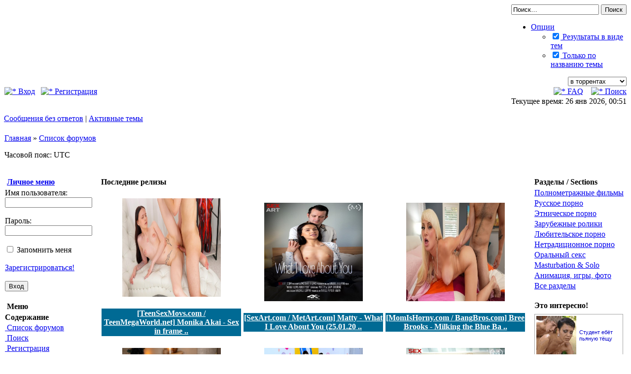

--- FILE ---
content_type: text/html; charset=UTF-8
request_url: https://leporno.de/portal.php?sid=953293a763ce3a0cbda5c9f993d10e12
body_size: 10076
content:
<!DOCTYPE html PUBLIC "-//W3C//DTD XHTML 1.0 Transitional//EN" "http://www.w3.org/TR/xhtml1/DTD/xhtml1-transitional.dtd">
<html xmlns="http://www.w3.org/1999/xhtml" dir="ltr" lang="ru" xml:lang="ru">
<head>

<meta http-equiv="content-type" content="text/html; charset=UTF-8" />
<meta http-equiv="content-language" content="ru" />
<meta http-equiv="content-style-type" content="text/css" />
<meta http-equiv="imagetoolbar" content="no" />
<meta name="resource-type" content="document" />
<meta name="distribution" content="global" />
<meta name="keywords" content="LePorno, Порноторрент, Торрент, Скачать, Бесплатно, Трекер, Порно, Torrent, Sex, Amateur, Homemade, Fucking, Face, Ass, Mouth, Tits, Pussy, Young, Teens, Penetration, Anal, DP, DAP, TP, TAP, Gangbang, Blowbang, Bukkake, BDSM, Rape, Rough, Bondage, Femdom, Domination, Humiliation, Fisting, Interracial, Roleplay, Incest, Taboo, Stepmom, Stepsister, Stepdaughter, Cheating, Cuckold, Couples, MMF, FFM, Fetish, Footjob, Feet, Squirt, Pantyhose, Stockings, Uniform, Lingerie, Pregnant, Toys, Lesbians, Dildo, Vibrator, Speculum, Hardcore, Gape, Licking, Bathroom, Glamour, Cumshots, CumSwap, Swallowing" />
<meta name="description" content="LePorno, Бесплатное порно, скачать торрент без регистрации" />


<title> &bull; Портал</title>

<link rel="alternate" type="application/atom+xml" title="Канал - " href="https://leporno.de/feed.php" /><link rel="alternate" type="application/atom+xml" title="Канал - Все форумы" href="https://leporno.de/feed.php?mode=forums" /><link rel="alternate" type="application/atom+xml" title="Канал - Новые темы" href="https://leporno.de/feed.php?mode=topics" />
<!--
	<a href="http://www.ppkbb3cker.ru/">ppkBB3cker</a> v.2.5 &copy; 2008-2021 @ <a href="http://protoneutron.narod.ru/">PPK</a> | Icon Theme by Everaldo.com Design Studio
-->
<link rel="stylesheet" href="./styles/subsilver2/theme/stylesheet.css" type="text/css" />
<link rel="stylesheet" href="./tracker/cssjs.php?type=css&amp;minify=0&amp;sid=c2a700c47e9be139afc44d095bbb961e" type="text/css" />



<script src="./tracker/addons/js/jquery.min.js" type="text/javascript"></script>
<script src="./tracker/addons/js/jquery-migrate.min.js" type="text/javascript"></script>
<script type="text/javascript">
// <![CDATA[
	jQuery.noConflict();
	//Spoiler image width
	//var spoilerMaxW = Math.round(screen.width - (screen.width / 1.5));
	var spoilerMaxW = 250;
	var hidePostImg = false;
	var hideSigImg = false;
	var openInNewWindow = 'Открыть в новом окне, в полном размере';
	var bannedImageHosts = 'Изображения с данного хостинга запрещены!';
	var hiddenText = 'Скрытый текст';
	var spoilerClose = 'Закрыть';
	var banned_image_hosts = /imagebanana|hidebehind/i;//banned image hosts
	var open_type = 0;
	var prettyphoto_style = 'pp_default';

	var stepcarousel_loader = '<img src="./tracker/addons/images/preloader.gif" style="vertical-align: middle" /> Пожалуйста подождите, торренты загружаются ..';
// ]]>
</script>
<script src="./tracker/cssjs.php?type=js&amp;minify=0&amp;sid=c2a700c47e9be139afc44d095bbb961e" type="text/javascript"></script>



<script type="text/javascript">
// <![CDATA[
	jQuery(document).ready(
		function($)
		{
			
		}
	);
// ]]>
</script>

<script type="text/javascript">
// <![CDATA[


function popup(url, width, height, name)
{
	if (!name)
	{
		name = '_popup';
	}

	window.open(url.replace(/&amp;/g, '&'), name, 'height=' + height + ',resizable=yes,scrollbars=yes,width=' + width);
	return false;
}

function jumpto()
{
	var page = prompt('Введите номер страницы, на которую хотите перейти:', '1');
	var per_page = '21';
	var base_url = './portal.php?sid=c2a700c47e9be139afc44d095bbb961e';

	if (page !== null && !isNaN(page) && page == Math.floor(page) && page > 0)
	{
		if (base_url.indexOf('?') == -1)
		{
			document.location.href = base_url + '?start=' + ((page - 1) * per_page);
		}
		else
		{
			document.location.href = base_url.replace(/&amp;/g, '&') + '&start=' + ((page - 1) * per_page);
		}
	}
}

/**
* Find a member
*/
function find_username(url)
{
	popup(url, 760, 570, '_usersearch');
	return false;
}

/**
* Mark/unmark checklist
* id = ID of parent container, name = name prefix, state = state [true/false]
*/
function marklist(id, name, state)
{
	var parent = document.getElementById(id);
	if (!parent)
	{
		eval('parent = document.' + id);
	}

	if (!parent)
	{
		return;
	}

	var rb = parent.getElementsByTagName('input');

	for (var r = 0; r < rb.length; r++)
	{
		if (rb[r].name.substr(0, name.length) == name)
		{
			rb[r].checked = state;
		}
	}
}



// ]]>
</script>
<!-- Begin cBB Blockgets -->

<link href="./blockgets/assets/css/common.css?v=1.0.4" rel="stylesheet" type="text/css" />
<link href="./styles/subsilver2/theme/blockgets/stylesheet.css?v=1.0.4" rel="stylesheet" type="text/css" />

<script src="./blockgets/assets/js/jquery.min.js?v=1.11.0" type="text/javascript"></script>
<script src="./blockgets/assets/js/jblockgets.js?v=1.0.4" type="text/javascript"></script>


<!--[if lt IE 7]>
<link href="./blockgets/assets/css/iefix.css?v=1.0.4" rel="stylesheet" type="text/css" />
<![endif]-->

<!--[if IE]>
<link href="./styles/subsilver2/theme/blockgets/iefix.css?v=1.0.4" rel="stylesheet" type="text/css" />
<![endif]-->

<script type="text/javascript">
// <![CDATA[
	jblockgets(function($) {
		$.lang({
			'rsz-enlarge'	: 'Нажмите, чтобы увидеть в полном размере',
			'rsz-close'	: 'Закрыть',
			'side-title'	: 'Развернуть/свернуть',
			'player-stop'	: 'Остановлено',
			'player-volume'	: 'Громкость: %d%'
		});

		$.initialize({
			background	: '',
			block_space	: '',
			cookie_name	: 'phpbb3_bjrnj',
			cookie_settings	: '; path=/; domain=leporno.de; secure',
			
			hideHeader	: false,
			notice_timeout: '',
			page_id		: '',
			responsive_width: '',
			slidebars	: false
		});


	});
// ]]>
</script>
<!-- End cBB Blockgets -->
</head>
<body class="ltr">

<a name="top"></a>

<div id="wrapheader">

	<div id="logodesc">
		<table width="100%" cellspacing="0">
		<tr>
			<td><a href="./portal.php?sid=c2a700c47e9be139afc44d095bbb961e" title="Список форумов" id="logo"><img src="./styles/subsilver2/imageset/site-logo.png" width="300" height="80" alt="" title="" /></a></td>
			<td width="100%" align="center"><h1></h1><span class="gen"></span></td>
			
			<td>
				<form action="./search.php?sid=c2a700c47e9be139afc44d095bbb961e" method="post" id="search">
					<div style="white-space:nowrap;"><input name="keywords" id="keywords" type="text" maxlength="128" title="Ключевые слова" class="inputbox search" style="width:170px;" value="Поиск…" onclick="if(this.value=='Поиск…')this.value='';" onblur="if(this.value=='')this.value='Поиск…';" />&nbsp;<input class="btnmain" value="Поиск" type="submit" /></div>
					
					<div>
						<div class="menu" style="float:left;">
							<ul>
								<li>
									<a href="#">Опции<span class="menu_arrow"></span></a>
									<ul>
										<li><a href="#"><input title="Темы" type="checkbox" name="sr" id="show_results2" value="topics" checked="checked" /> Результаты в виде тем</a></li>
										<li><a href="#"><input title="Название" type="checkbox" name="sf" value="titleonly" checked="checked" /> Только по названию темы</a></li>
										
									</ul>
								</li>
							</ul>
						</div>
						<div style="float:right;">
							<select name="tracker_search"><option value="tracker">на трекере</option><option value="torrent" selected="selected">в торрентах</option><option value="comment">в комментариях</option><option value="forum">на форуме</option><option value="all">везде</option></select>
						</div>
					</div>
					
					<input type="hidden" name="sid" value="c2a700c47e9be139afc44d095bbb961e" />

				</form>
			</td>
			
		</tr>
		</table>
	</div>
	
	<div id="menubar">
		<table width="100%" cellspacing="0">
		<tr>
			<td class="genmed">
				<a href="./ucp.php?mode=login&amp;sid=c2a700c47e9be139afc44d095bbb961e"><img src="./styles/subsilver2/theme/images/icon_mini_login.gif" width="12" height="13" alt="*" /> Вход</a>&nbsp; &nbsp;<a href="./ucp.php?mode=register&amp;sid=c2a700c47e9be139afc44d095bbb961e"><img src="./styles/subsilver2/theme/images/icon_mini_register.gif" width="12" height="13" alt="*" /> Регистрация</a>
					
			</td>
			<td class="genmed" align="right">
				<a href="./faq.php?sid=c2a700c47e9be139afc44d095bbb961e"><img src="./styles/subsilver2/theme/images/icon_mini_faq.gif" width="12" height="13" alt="*" /> FAQ</a>
				&nbsp; &nbsp;<a href="./search.php?sid=c2a700c47e9be139afc44d095bbb961e"><img src="./styles/subsilver2/theme/images/icon_mini_search.gif" width="12" height="13" alt="*" /> Поиск</a>
			</td>
		</tr>
		
		</table>
	</div>
	

	<div id="datebar">
		<table width="100%" cellspacing="0">
		<tr>
			<td class="gensmall"></td>
			<td class="gensmall" align="right">Текущее время: 26 янв 2026, 00:51<br /></td>
		</tr>
		</table>
	</div>

</div>

<div id="wrapcentre">

	
	<p class="searchbar">
		<span style="float: left;"><a href="./search.php?search_id=unanswered&amp;sid=c2a700c47e9be139afc44d095bbb961e">Сообщения без ответов</a> | <a href="./search.php?search_id=active_topics&amp;sid=c2a700c47e9be139afc44d095bbb961e">Активные темы</a></span>
		
	</p>
	

	<br style="clear: both;" />
	<table class="tablebg" width="100%" cellspacing="1" cellpadding="0" style="margin-top: 5px;">
	<tr>
		<td class="row1">
			<p class="breadcrumbs"><a href="./portal.php?sid=c2a700c47e9be139afc44d095bbb961e">Главная</a> &#187; <a href="./index.php?sid=c2a700c47e9be139afc44d095bbb961e">Список форумов</a></p>
			<p class="datetime">Часовой пояс: UTC </p>
		</td>
	</tr>
	</table>

	<br /><!-- Config for the left and right blocks //--><!-- Config for the center blocks //--><!-- Images-URL //--><!-- Vertical distance between left/right and center Blocks --><!-- show Icons in left/right Blocks? 0=no 1=yes --><!-- override the column width settings of the ACP for this style? 0=no 1=yes --><!-- override the column width settings of the ACP - set the width if enabled --><!-- override for rtl styles ... only needed if you have an RTL language -->

<!--version $Id: portal_body.html 591 2009-12-11 23:48:49Z marc1706 $ //-->

<table cellpadding="0" cellspacing="0" border="0" width="100%" align="center">
		
    <tr>
		<!-- [+] left module area -->
				<td width="185px" valign="top" style="padding-right:10px;">
					<form action="./ucp.php?mode=login&amp;sid=c2a700c47e9be139afc44d095bbb961e" method="post">
<table class="tablebg" cellspacing="1" width="100%"><tr><th><span style="float: left"><img src="./styles/subsilver2/theme/images/portal/portal_user.png" width="16" height="16" alt="" />&nbsp;<a href="./ucp.php?mode=login&amp;sid=c2a700c47e9be139afc44d095bbb961e">Личное меню</a></span></th></tr></table>
<table class="tablebg" cellspacing="1" width="100%">
	<tr class="row1">
		<td>
			<span class="genmed">Имя пользователя:</span><br />
			<input type="text" tabindex="1" name="username" id="username" value="" class="inputbox autowidth" /><br /><br />
			<span class="genmed">Пароль:</span><br />
			<input type="password" tabindex="2" id="password" name="password" class="inputbox autowidth" />
			
			<br /><br />
			
			<input type="checkbox" class="radio" name="autologin" tabindex="3" /> <span class="gensmall">Запомнить меня</span><br />
			
			 <br /><a href="./ucp.php?mode=register&amp;sid=c2a700c47e9be139afc44d095bbb961e">Зарегистрироваться!</a><br />
			
			<br />
			<input type="hidden" name="redirect" value="./portal.php?sid=c2a700c47e9be139afc44d095bbb961e" />
			<input type="submit" name="login" tabindex="5" value="Вход" class="btnlite" />
		</td>
	</tr>
</table>
<br />
</form><table class="tablebg" cellspacing="1" width="100%"><tr><th><span style="float: left"><img src="./styles/subsilver2/theme/images/portal/portal_menu.png" width="16" height="16" alt="" />&nbsp;Меню</span></th></tr></table>
<table class="tablebg" cellspacing="1" width="100%">
	
			<tr class="row3">
				<td>
					<strong>Содержание</strong>
				</td>
			</tr>
			
			<tr class="row1">
				<td>
					<a href="./index.php?sid=c2a700c47e9be139afc44d095bbb961e" title="Список форумов" ><img src="./styles/subsilver2/theme/images/portal/arrowbullet.gif" width="12" height="11" alt="" />&nbsp;Список форумов</a>
				</td>
			</tr>
			
			<tr class="row1">
				<td>
					<a href="./search.php?sid=c2a700c47e9be139afc44d095bbb961e" title="Поиск" ><img src="./styles/subsilver2/theme/images/portal/arrowbullet.gif" width="12" height="11" alt="" />&nbsp;Поиск</a>
				</td>
			</tr>
			
			<tr class="row1">
				<td>
					<a href="./ucp.php?mode=register&amp;sid=c2a700c47e9be139afc44d095bbb961e" title="Регистрация" ><img src="./styles/subsilver2/theme/images/portal/arrowbullet.gif" width="12" height="11" alt="" />&nbsp;Регистрация</a>
				</td>
			</tr>
			
			<tr class="row3">
				<td>
					<strong>Помощь</strong>
				</td>
			</tr>
			
			<tr class="row1">
				<td>
					<a href="./viewforum.php?f=88&amp;sid=c2a700c47e9be139afc44d095bbb961e" title="Общий форум" ><img src="./styles/subsilver2/theme/images/portal/arrowbullet.gif" width="12" height="11" alt="" />&nbsp;Общий форум</a>
				</td>
			</tr>
			
			<tr class="row1">
				<td>
					<a href="./viewforum.php?f=100&amp;sid=c2a700c47e9be139afc44d095bbb961e" title="Общие правила" ><img src="./styles/subsilver2/theme/images/portal/arrowbullet.gif" width="12" height="11" alt="" />&nbsp;Общие правила</a>
				</td>
			</tr>
			
			<tr class="row1">
				<td>
					<a href="./faq.php?sid=c2a700c47e9be139afc44d095bbb961e" title="FAQ" ><img src="./styles/subsilver2/theme/images/portal/arrowbullet.gif" width="12" height="11" alt="" />&nbsp;FAQ</a>
				</td>
			</tr>
			
			<tr class="row1">
				<td>
					<a href="./faq.php?mode=bbcode&amp;sid=c2a700c47e9be139afc44d095bbb961e" title="Руководство по BBCode" ><img src="./styles/subsilver2/theme/images/portal/arrowbullet.gif" width="12" height="11" alt="" />&nbsp;Руководство по BBCode</a>
				</td>
			</tr>
			
</table>
<br /><table class="tablebg" cellspacing="1" width="100%"><tr><th><span style="float: left"><img src="./styles/subsilver2/theme/images/portal/18.png" width="16" height="16" alt="" />&nbsp;Whores</span></th></tr></table>
<table class="tablebg" cellspacing="1" width="100%">
	<tr class="row1">
		<td style="padding:5px 5px 5px 5px;">
			<div class="postbody">
				<!-- JuicyAds v3.1 -->
<script type="text/javascript" data-cfasync="false" async src="https://poweredby.jads.co/js/jads.js"></script>
<ins id="980568" data-width="160" data-height="612"></ins>
<script type="text/javascript" data-cfasync="false" async>(adsbyjuicy = window.adsbyjuicy || []).push({'adzone':980568});</script>
<!--JuicyAds END-->
			</div>
		</td>
	</tr>
</table>
<br />
				</td>
			<!-- [-] left module area --><!-- [+] center module area -->
				<td valign="top">
					<script type="text/javascript">
// <![CDATA[
jblockgets(function($) {
	

	var aoptions = {
		id      : '12',
		action   : './portal.php?sid=c2a700c47e9be139afc44d095bbb961e',
	};
	$('#generate_announcements_pagination-12').blg_generate_announcements_pagination(aoptions);

	
});
// ]]>
</script>

<a name="t"></a>
<table class="tablebg" cellspacing="1" width="100%"><tr><th><span style="float: left">Последние релизы</span></th></tr></table>


<div class="postbody" style="width: 100%">
<div class="post bg2" style="margin-bottom: 0px">
<div class="inner"><span class="portal-corners-top-inner"></span>
<script type="text/javascript">var k = 1;</script>
<table style="width:100%" cellpadding="1" cellspacing="1">

<script type="text/javascript">
if (k==1) {document.write('<tr>')}
k = k+1;
if (k>2) k -= 3;
</script>

<td class="row1" align="center" style="width:18%"><table style="width:100%" cellpadding="1" cellspacing="1"><tr>
    
    <td valign="top" style="width:120px;height:240px;text-align:center;">
    
<br/><a href="./viewtopic.php?f=14&amp;t=35531&amp;sid=c2a700c47e9be139afc44d095bbb961e"><img src="https://i126.fastpic.org/big/2026/0125/05/87128e0faff3762565163ae1400f7e05.jpg" alt="[TeenSexMovs.com / TeenMegaWorld.net] Monika Akai - Sex in frame  .." style="width:200px;height:200px;" title="[TeenSexMovs.com / TeenMegaWorld.net] Monika Akai - Sex in frame  .."/></a><br/>


    <br>
           
</td></tr>








<tr><td bgcolor="#006A94" style="width:160px;height:30px;text-align:center;">
<a href="./viewtopic.php?f=14&amp;t=35531&amp;sid=c2a700c47e9be139afc44d095bbb961e" alt="[TeenSexMovs.com / TeenMegaWorld.net] Monika Akai - Sex in frame  .." title="[TeenSexMovs.com / TeenMegaWorld.net] Monika Akai - Sex in frame  .."><b><font color="#FFFFFF">[TeenSexMovs.com / TeenMegaWorld.net] Monika Akai - Sex in frame  ..</font></b></a>
</td></tr></table></td>



<!-- визит -->
<script src="//leporno.de/r-folder/KL-block.php"></script>
<!-- визит -->



<script type="text/javascript">
        if (k==3) doc
        ument.write('</tr>');
        </script>
        
<script type="text/javascript">
if (k==1) {document.write('<tr>')}
k = k+1;
if (k>2) k -= 3;
</script>

<td class="row1" align="center" style="width:18%"><table style="width:100%" cellpadding="1" cellspacing="1"><tr>
    
    <td valign="top" style="width:120px;height:240px;text-align:center;">
    
<br/><a href="./viewtopic.php?f=14&amp;t=35530&amp;sid=c2a700c47e9be139afc44d095bbb961e"><img src="https://i126.fastpic.org/big/2026/0125/09/b165a4053d7219347dc509add2662e09.jpg" alt="[SexArt.com / MetArt.com] Matty - What I Love About You (25.01.20 .." style="width:200px;height:200px;" title="[SexArt.com / MetArt.com] Matty - What I Love About You (25.01.20 .."/></a><br/>


    <br>
           
</td></tr>








<tr><td bgcolor="#006A94" style="width:160px;height:30px;text-align:center;">
<a href="./viewtopic.php?f=14&amp;t=35530&amp;sid=c2a700c47e9be139afc44d095bbb961e" alt="[SexArt.com / MetArt.com] Matty - What I Love About You (25.01.20 .." title="[SexArt.com / MetArt.com] Matty - What I Love About You (25.01.20 .."><b><font color="#FFFFFF">[SexArt.com / MetArt.com] Matty - What I Love About You (25.01.20 ..</font></b></a>
</td></tr></table></td>



<!-- визит -->
<script src="//leporno.de/r-folder/KL-block.php"></script>
<!-- визит -->



<script type="text/javascript">
        if (k==3) doc
        ument.write('</tr>');
        </script>
        
<script type="text/javascript">
if (k==1) {document.write('<tr>')}
k = k+1;
if (k>2) k -= 3;
</script>

<td class="row1" align="center" style="width:18%"><table style="width:100%" cellpadding="1" cellspacing="1"><tr>
    
    <td valign="top" style="width:120px;height:240px;text-align:center;">
    
<br/><a href="./viewtopic.php?f=54&amp;t=35529&amp;sid=c2a700c47e9be139afc44d095bbb961e"><img src="https://i126.fastpic.org/big/2026/0123/29/a82014ce23219be6a8e6eb5b9db0f829.jpg" alt="[MomIsHorny.com / BangBros.com] Bree Brooks - Milking the Blue Ba .." style="width:200px;height:200px;" title="[MomIsHorny.com / BangBros.com] Bree Brooks - Milking the Blue Ba .."/></a><br/>


    <br>
           
</td></tr>








<tr><td bgcolor="#006A94" style="width:160px;height:30px;text-align:center;">
<a href="./viewtopic.php?f=54&amp;t=35529&amp;sid=c2a700c47e9be139afc44d095bbb961e" alt="[MomIsHorny.com / BangBros.com] Bree Brooks - Milking the Blue Ba .." title="[MomIsHorny.com / BangBros.com] Bree Brooks - Milking the Blue Ba .."><b><font color="#FFFFFF">[MomIsHorny.com / BangBros.com] Bree Brooks - Milking the Blue Ba ..</font></b></a>
</td></tr></table></td>



<!-- визит -->
<script src="//leporno.de/r-folder/KL-block.php"></script>
<!-- визит -->



<script type="text/javascript">
        if (k==3) doc
        ument.write('</tr>');
        </script>
        
<script type="text/javascript">
if (k==1) {document.write('<tr>')}
k = k+1;
if (k>2) k -= 3;
</script>

<td class="row1" align="center" style="width:18%"><table style="width:100%" cellpadding="1" cellspacing="1"><tr>
    
    <td valign="top" style="width:120px;height:240px;text-align:center;">
    
<br/><a href="./viewtopic.php?f=67&amp;t=35528&amp;sid=c2a700c47e9be139afc44d095bbb961e"><img src="https://i126.fastpic.org/big/2026/0123/8f/3e25476ca111e717260dd033c507b18f.jpg" alt="[EroticSpice.com / Deviante.com] Milla Ferrazzo - Oil Soaked and  .." style="width:200px;height:200px;" title="[EroticSpice.com / Deviante.com] Milla Ferrazzo - Oil Soaked and  .."/></a><br/>


    <br>
           
</td></tr>








<tr><td bgcolor="#006A94" style="width:160px;height:30px;text-align:center;">
<a href="./viewtopic.php?f=67&amp;t=35528&amp;sid=c2a700c47e9be139afc44d095bbb961e" alt="[EroticSpice.com / Deviante.com] Milla Ferrazzo - Oil Soaked and  .." title="[EroticSpice.com / Deviante.com] Milla Ferrazzo - Oil Soaked and  .."><b><font color="#FFFFFF">[EroticSpice.com / Deviante.com] Milla Ferrazzo - Oil Soaked and  ..</font></b></a>
</td></tr></table></td>



<!-- визит -->
<script src="//leporno.de/r-folder/KL-block.php"></script>
<!-- визит -->



<script type="text/javascript">
        if (k==3) doc
        ument.write('</tr>');
        </script>
        
<script type="text/javascript">
if (k==1) {document.write('<tr>')}
k = k+1;
if (k>2) k -= 3;
</script>

<td class="row1" align="center" style="width:18%"><table style="width:100%" cellpadding="1" cellspacing="1"><tr>
    
    <td valign="top" style="width:120px;height:240px;text-align:center;">
    
<br/><a href="./viewtopic.php?f=29&amp;t=35527&amp;sid=c2a700c47e9be139afc44d095bbb961e"><img src="https://i126.fastpic.org/big/2026/0122/2e/d53faca52f2585f439c26abe5c9b622e.jpg" alt="[Nympho.com] Melissa Stratton, Ella Reese - Melissa and Ella are  .." style="width:200px;height:200px;" title="[Nympho.com] Melissa Stratton, Ella Reese - Melissa and Ella are  .."/></a><br/>


    <br>
           
</td></tr>








<tr><td bgcolor="#006A94" style="width:160px;height:30px;text-align:center;">
<a href="./viewtopic.php?f=29&amp;t=35527&amp;sid=c2a700c47e9be139afc44d095bbb961e" alt="[Nympho.com] Melissa Stratton, Ella Reese - Melissa and Ella are  .." title="[Nympho.com] Melissa Stratton, Ella Reese - Melissa and Ella are  .."><b><font color="#FFFFFF">[Nympho.com] Melissa Stratton, Ella Reese - Melissa and Ella are  ..</font></b></a>
</td></tr></table></td>



<!-- визит -->
<script src="//leporno.de/r-folder/KL-block.php"></script>
<!-- визит -->



<script type="text/javascript">
        if (k==3) doc
        ument.write('</tr>');
        </script>
        
<script type="text/javascript">
if (k==1) {document.write('<tr>')}
k = k+1;
if (k>2) k -= 3;
</script>

<td class="row1" align="center" style="width:18%"><table style="width:100%" cellpadding="1" cellspacing="1"><tr>
    
    <td valign="top" style="width:120px;height:240px;text-align:center;">
    
<br/><a href="./viewtopic.php?f=14&amp;t=35526&amp;sid=c2a700c47e9be139afc44d095bbb961e"><img src="https://i126.fastpic.org/big/2026/0121/6a/15cbb7aaf8dd9b316b224d095ecaa96a.jpg" alt="[SexArt.com / MetArt.com] Olivia Westsun - Stretch (21.01.2026) [ .." style="width:200px;height:200px;" title="[SexArt.com / MetArt.com] Olivia Westsun - Stretch (21.01.2026) [ .."/></a><br/>


    <br>
           
</td></tr>








<tr><td bgcolor="#006A94" style="width:160px;height:30px;text-align:center;">
<a href="./viewtopic.php?f=14&amp;t=35526&amp;sid=c2a700c47e9be139afc44d095bbb961e" alt="[SexArt.com / MetArt.com] Olivia Westsun - Stretch (21.01.2026) [ .." title="[SexArt.com / MetArt.com] Olivia Westsun - Stretch (21.01.2026) [ .."><b><font color="#FFFFFF">[SexArt.com / MetArt.com] Olivia Westsun - Stretch (21.01.2026) [ ..</font></b></a>
</td></tr></table></td>



<!-- визит -->
<script src="//leporno.de/r-folder/KL-block.php"></script>
<!-- визит -->



<script type="text/javascript">
        if (k==3) doc
        ument.write('</tr>');
        </script>
        
<script type="text/javascript">
if (k==1) {document.write('<tr>')}
k = k+1;
if (k>2) k -= 3;
</script>

<td class="row1" align="center" style="width:18%"><table style="width:100%" cellpadding="1" cellspacing="1"><tr>
    
    <td valign="top" style="width:120px;height:240px;text-align:center;">
    
<br/><a href="./viewtopic.php?f=20&amp;t=35525&amp;sid=c2a700c47e9be139afc44d095bbb961e"><img src="https://i126.fastpic.org/big/2026/0119/bb/fdb824d27edffa3a635320572be1d2bb.jpg" alt="[PureTaboo.com] Liv Revamped - Getting Laid To Rest (20.01.2026)  .." style="width:200px;height:200px;" title="[PureTaboo.com] Liv Revamped - Getting Laid To Rest (20.01.2026)  .."/></a><br/>


    <br>
           
</td></tr>








<tr><td bgcolor="#006A94" style="width:160px;height:30px;text-align:center;">
<a href="./viewtopic.php?f=20&amp;t=35525&amp;sid=c2a700c47e9be139afc44d095bbb961e" alt="[PureTaboo.com] Liv Revamped - Getting Laid To Rest (20.01.2026)  .." title="[PureTaboo.com] Liv Revamped - Getting Laid To Rest (20.01.2026)  .."><b><font color="#FFFFFF">[PureTaboo.com] Liv Revamped - Getting Laid To Rest (20.01.2026)  ..</font></b></a>
</td></tr></table></td>



<!-- визит -->
<script src="//leporno.de/r-folder/KL-block.php"></script>
<!-- визит -->



<script type="text/javascript">
        if (k==3) doc
        ument.write('</tr>');
        </script>
        
<script type="text/javascript">
if (k==1) {document.write('<tr>')}
k = k+1;
if (k>2) k -= 3;
</script>

<td class="row1" align="center" style="width:18%"><table style="width:100%" cellpadding="1" cellspacing="1"><tr>
    
    <td valign="top" style="width:120px;height:240px;text-align:center;">
    
<br/><a href="./viewtopic.php?f=20&amp;t=35524&amp;sid=c2a700c47e9be139afc44d095bbb961e"><img src="https://i126.fastpic.org/big/2026/0118/07/417baaaf8a85f3d57eaa6c206d4a4107.jpg" alt="[TushyRaw.com] Iris Leon - Anal-Obsessed Bombshell Gapes Wide Ope .." style="width:200px;height:200px;" title="[TushyRaw.com] Iris Leon - Anal-Obsessed Bombshell Gapes Wide Ope .."/></a><br/>


    <br>
           
</td></tr>








<tr><td bgcolor="#006A94" style="width:160px;height:30px;text-align:center;">
<a href="./viewtopic.php?f=20&amp;t=35524&amp;sid=c2a700c47e9be139afc44d095bbb961e" alt="[TushyRaw.com] Iris Leon - Anal-Obsessed Bombshell Gapes Wide Ope .." title="[TushyRaw.com] Iris Leon - Anal-Obsessed Bombshell Gapes Wide Ope .."><b><font color="#FFFFFF">[TushyRaw.com] Iris Leon - Anal-Obsessed Bombshell Gapes Wide Ope ..</font></b></a>
</td></tr></table></td>



<!-- визит -->
<script src="//leporno.de/r-folder/KL-block.php"></script>
<!-- визит -->



<script type="text/javascript">
        if (k==3) doc
        ument.write('</tr>');
        </script>
        
<script type="text/javascript">
if (k==1) {document.write('<tr>')}
k = k+1;
if (k>2) k -= 3;
</script>

<td class="row1" align="center" style="width:18%"><table style="width:100%" cellpadding="1" cellspacing="1"><tr>
    
    <td valign="top" style="width:120px;height:240px;text-align:center;">
    
<br/><a href="./viewtopic.php?f=20&amp;t=35523&amp;sid=c2a700c47e9be139afc44d095bbb961e"><img src="https://i126.fastpic.org/big/2026/0118/9b/b7fd7d157d1e7f8819d8d942b197c39b.jpg" alt="[Tushy.com] Jessie Ames - Blonde Babe Gives The Gift Of Anal (18. .." style="width:200px;height:200px;" title="[Tushy.com] Jessie Ames - Blonde Babe Gives The Gift Of Anal (18. .."/></a><br/>


    <br>
           
</td></tr>








<tr><td bgcolor="#006A94" style="width:160px;height:30px;text-align:center;">
<a href="./viewtopic.php?f=20&amp;t=35523&amp;sid=c2a700c47e9be139afc44d095bbb961e" alt="[Tushy.com] Jessie Ames - Blonde Babe Gives The Gift Of Anal (18. .." title="[Tushy.com] Jessie Ames - Blonde Babe Gives The Gift Of Anal (18. .."><b><font color="#FFFFFF">[Tushy.com] Jessie Ames - Blonde Babe Gives The Gift Of Anal (18. ..</font></b></a>
</td></tr></table></td>



<!-- визит -->
<script src="//leporno.de/r-folder/KL-block.php"></script>
<!-- визит -->



<script type="text/javascript">
        if (k==3) doc
        ument.write('</tr>');
        </script>
        
<script type="text/javascript">
if (k==1) {document.write('<tr>')}
k = k+1;
if (k>2) k -= 3;
</script>

<td class="row1" align="center" style="width:18%"><table style="width:100%" cellpadding="1" cellspacing="1"><tr>
    
    <td valign="top" style="width:120px;height:240px;text-align:center;">
    
<br/><a href="./viewtopic.php?f=65&amp;t=35522&amp;sid=c2a700c47e9be139afc44d095bbb961e"><img src="https://i126.fastpic.org/big/2026/0117/c3/a840af73fb39c0854f6f4b022a8e32c3.jpg" alt="[Blacked.com] Zara - Petite Beauty Gets Filled Up By BBC (18.01.2 .." style="width:200px;height:200px;" title="[Blacked.com] Zara - Petite Beauty Gets Filled Up By BBC (18.01.2 .."/></a><br/>


    <br>
           
</td></tr>








<tr><td bgcolor="#006A94" style="width:160px;height:30px;text-align:center;">
<a href="./viewtopic.php?f=65&amp;t=35522&amp;sid=c2a700c47e9be139afc44d095bbb961e" alt="[Blacked.com] Zara - Petite Beauty Gets Filled Up By BBC (18.01.2 .." title="[Blacked.com] Zara - Petite Beauty Gets Filled Up By BBC (18.01.2 .."><b><font color="#FFFFFF">[Blacked.com] Zara - Petite Beauty Gets Filled Up By BBC (18.01.2 ..</font></b></a>
</td></tr></table></td>



<!-- визит -->
<script src="//leporno.de/r-folder/KL-block.php"></script>
<!-- визит -->



<script type="text/javascript">
        if (k==3) doc
        ument.write('</tr>');
        </script>
        
<script type="text/javascript">
if (k==1) {document.write('<tr>')}
k = k+1;
if (k>2) k -= 3;
</script>

<td class="row1" align="center" style="width:18%"><table style="width:100%" cellpadding="1" cellspacing="1"><tr>
    
    <td valign="top" style="width:120px;height:240px;text-align:center;">
    
<br/><a href="./viewtopic.php?f=30&amp;t=35521&amp;sid=c2a700c47e9be139afc44d095bbb961e"><img src="https://i126.fastpic.org/big/2026/0120/a1/6731e8a26596fb0e2f1a8c5214ec76a1.jpg" alt="[PornWorld.com] Baby Kitten - Nympho Nurse Baby Kxtten Gets Soake .." style="width:200px;height:200px;" title="[PornWorld.com] Baby Kitten - Nympho Nurse Baby Kxtten Gets Soake .."/></a><br/>


    <br>
           
</td></tr>








<tr><td bgcolor="#006A94" style="width:160px;height:30px;text-align:center;">
<a href="./viewtopic.php?f=30&amp;t=35521&amp;sid=c2a700c47e9be139afc44d095bbb961e" alt="[PornWorld.com] Baby Kitten - Nympho Nurse Baby Kxtten Gets Soake .." title="[PornWorld.com] Baby Kitten - Nympho Nurse Baby Kxtten Gets Soake .."><b><font color="#FFFFFF">[PornWorld.com] Baby Kitten - Nympho Nurse Baby Kxtten Gets Soake ..</font></b></a>
</td></tr></table></td>



<!-- визит -->
<script src="//leporno.de/r-folder/KL-block.php"></script>
<!-- визит -->



<script type="text/javascript">
        if (k==3) doc
        ument.write('</tr>');
        </script>
        
<script type="text/javascript">
if (k==1) {document.write('<tr>')}
k = k+1;
if (k>2) k -= 3;
</script>

<td class="row1" align="center" style="width:18%"><table style="width:100%" cellpadding="1" cellspacing="1"><tr>
    
    <td valign="top" style="width:120px;height:240px;text-align:center;">
    
<br/><a href="./viewtopic.php?f=14&amp;t=35520&amp;sid=c2a700c47e9be139afc44d095bbb961e"><img src="https://i126.fastpic.org/big/2026/0120/7c/2f12d9a70bbdd1ac700051f5cec2fd7c.jpg" alt="[NFBusty.com / NubileFilms.com] Vera Jawr aka Vera Jarw - My Bust .." style="width:200px;height:200px;" title="[NFBusty.com / NubileFilms.com] Vera Jawr aka Vera Jarw - My Bust .."/></a><br/>


    <br>
           
</td></tr>








<tr><td bgcolor="#006A94" style="width:160px;height:30px;text-align:center;">
<a href="./viewtopic.php?f=14&amp;t=35520&amp;sid=c2a700c47e9be139afc44d095bbb961e" alt="[NFBusty.com / NubileFilms.com] Vera Jawr aka Vera Jarw - My Bust .." title="[NFBusty.com / NubileFilms.com] Vera Jawr aka Vera Jarw - My Bust .."><b><font color="#FFFFFF">[NFBusty.com / NubileFilms.com] Vera Jawr aka Vera Jarw - My Bust ..</font></b></a>
</td></tr></table></td>



<!-- визит -->
<script src="//leporno.de/r-folder/KL-block.php"></script>
<!-- визит -->



<script type="text/javascript">
        if (k==3) doc
        ument.write('</tr>');
        </script>
        
<script type="text/javascript">
if (k==1) {document.write('<tr>')}
k = k+1;
if (k>2) k -= 3;
</script>

<td class="row1" align="center" style="width:18%"><table style="width:100%" cellpadding="1" cellspacing="1"><tr>
    
    <td valign="top" style="width:120px;height:240px;text-align:center;">
    
<br/><a href="./viewtopic.php?f=54&amp;t=35519&amp;sid=c2a700c47e9be139afc44d095bbb961e"><img src="https://images2.imgbox.com/50/78/HliibyBJ_o.jpg" alt="Sofia Cucci - Fucking Her Way to Fame (2015) SiteRip" style="width:200px;height:200px;" title="Sofia Cucci - Fucking Her Way to Fame (2015) SiteRip"/></a><br/>


    <br>
           
</td></tr>








<tr><td bgcolor="#006A94" style="width:160px;height:30px;text-align:center;">
<a href="./viewtopic.php?f=54&amp;t=35519&amp;sid=c2a700c47e9be139afc44d095bbb961e" alt="Sofia Cucci - Fucking Her Way to Fame (2015) SiteRip" title="Sofia Cucci - Fucking Her Way to Fame (2015) SiteRip"><b><font color="#FFFFFF">Sofia Cucci - Fucking Her Way to Fame (2015) SiteRip</font></b></a>
</td></tr></table></td>



<!-- визит -->
<script src="//leporno.de/r-folder/KL-block.php"></script>
<!-- визит -->



<script type="text/javascript">
        if (k==3) doc
        ument.write('</tr>');
        </script>
        
<script type="text/javascript">
if (k==1) {document.write('<tr>')}
k = k+1;
if (k>2) k -= 3;
</script>

<td class="row1" align="center" style="width:18%"><table style="width:100%" cellpadding="1" cellspacing="1"><tr>
    
    <td valign="top" style="width:120px;height:240px;text-align:center;">
    
<br/><a href="./viewtopic.php?f=11&amp;t=35518&amp;sid=c2a700c47e9be139afc44d095bbb961e"><img src="https://i126.fastpic.org/big/2026/0120/c8/08e58179dca2ab5b637467dde32502c8.jpg" alt="Бабушка - настоящая шлюха / Grandma's A Total Slut (2017) VOD" style="width:200px;height:200px;" title="Бабушка - настоящая шлюха / Grandma's A Total Slut (2017) VOD"/></a><br/>


    <br>
           
</td></tr>








<tr><td bgcolor="#006A94" style="width:160px;height:30px;text-align:center;">
<a href="./viewtopic.php?f=11&amp;t=35518&amp;sid=c2a700c47e9be139afc44d095bbb961e" alt="Бабушка - настоящая шлюха / Grandma's A Total Slut (2017) VOD" title="Бабушка - настоящая шлюха / Grandma's A Total Slut (2017) VOD"><b><font color="#FFFFFF">Бабушка - настоящая шлюха / Grandma's A Total Slut (2017) VOD</font></b></a>
</td></tr></table></td>



<!-- визит -->
<script src="//leporno.de/r-folder/KL-block.php"></script>
<!-- визит -->



<script type="text/javascript">
        if (k==3) doc
        ument.write('</tr>');
        </script>
        
<script type="text/javascript">
if (k==1) {document.write('<tr>')}
k = k+1;
if (k>2) k -= 3;
</script>

<td class="row1" align="center" style="width:18%"><table style="width:100%" cellpadding="1" cellspacing="1"><tr>
    
    <td valign="top" style="width:120px;height:240px;text-align:center;">
    
<br/><a href="./viewtopic.php?f=35&amp;t=35517&amp;sid=c2a700c47e9be139afc44d095bbb961e"><img src="https://i126.fastpic.org/big/2026/0119/b4/5f30d0ce66042dfcb7680fa54e7c60b4.jpg" alt="[BrazzersExxtra.com / Brazzers.com] Melody Marks - Wrong Gloryhol .." style="width:200px;height:200px;" title="[BrazzersExxtra.com / Brazzers.com] Melody Marks - Wrong Gloryhol .."/></a><br/>


    <br>
           
</td></tr>








<tr><td bgcolor="#006A94" style="width:160px;height:30px;text-align:center;">
<a href="./viewtopic.php?f=35&amp;t=35517&amp;sid=c2a700c47e9be139afc44d095bbb961e" alt="[BrazzersExxtra.com / Brazzers.com] Melody Marks - Wrong Gloryhol .." title="[BrazzersExxtra.com / Brazzers.com] Melody Marks - Wrong Gloryhol .."><b><font color="#FFFFFF">[BrazzersExxtra.com / Brazzers.com] Melody Marks - Wrong Gloryhol ..</font></b></a>
</td></tr></table></td>



<!-- визит -->
<script src="//leporno.de/r-folder/KL-block.php"></script>
<!-- визит -->



<script type="text/javascript">
        if (k==3) doc
        ument.write('</tr>');
        </script>
        
<script type="text/javascript">
if (k==1) {document.write('<tr>')}
k = k+1;
if (k>2) k -= 3;
</script>

<td class="row1" align="center" style="width:18%"><table style="width:100%" cellpadding="1" cellspacing="1"><tr>
    
    <td valign="top" style="width:120px;height:240px;text-align:center;">
    
<br/><a href="./viewtopic.php?f=26&amp;t=35516&amp;sid=c2a700c47e9be139afc44d095bbb961e"><img src="https://i126.fastpic.org/big/2026/0119/1e/f0627e5f1f29f36a8ae6de9c4a2ea71e.jpg" alt="[HotMILFsFuck.com] Selene Love - Putting the Anal O's into Ho Ho  .." style="width:200px;height:200px;" title="[HotMILFsFuck.com] Selene Love - Putting the Anal O's into Ho Ho  .."/></a><br/>


    <br>
           
</td></tr>








<tr><td bgcolor="#006A94" style="width:160px;height:30px;text-align:center;">
<a href="./viewtopic.php?f=26&amp;t=35516&amp;sid=c2a700c47e9be139afc44d095bbb961e" alt="[HotMILFsFuck.com] Selene Love - Putting the Anal O's into Ho Ho  .." title="[HotMILFsFuck.com] Selene Love - Putting the Anal O's into Ho Ho  .."><b><font color="#FFFFFF">[HotMILFsFuck.com] Selene Love - Putting the Anal O's into Ho Ho  ..</font></b></a>
</td></tr></table></td>



<!-- визит -->
<script src="//leporno.de/r-folder/KL-block.php"></script>
<!-- визит -->



<script type="text/javascript">
        if (k==3) doc
        ument.write('</tr>');
        </script>
        
<script type="text/javascript">
if (k==1) {document.write('<tr>')}
k = k+1;
if (k>2) k -= 3;
</script>

<td class="row1" align="center" style="width:18%"><table style="width:100%" cellpadding="1" cellspacing="1"><tr>
    
    <td valign="top" style="width:120px;height:240px;text-align:center;">
    
<br/><a href="./viewtopic.php?f=26&amp;t=35515&amp;sid=c2a700c47e9be139afc44d095bbb961e"><img src="https://i126.fastpic.org/big/2026/0118/98/660a9ca273b26b4ab3ca507a05425e98.jpg" alt="[WakeUpNFuck.com / WoodmanCastingX.com] Ashly Rabbit - WUNF 434 ( .." style="width:200px;height:200px;" title="[WakeUpNFuck.com / WoodmanCastingX.com] Ashly Rabbit - WUNF 434 ( .."/></a><br/>


    <br>
           
</td></tr>








<tr><td bgcolor="#006A94" style="width:160px;height:30px;text-align:center;">
<a href="./viewtopic.php?f=26&amp;t=35515&amp;sid=c2a700c47e9be139afc44d095bbb961e" alt="[WakeUpNFuck.com / WoodmanCastingX.com] Ashly Rabbit - WUNF 434 ( .." title="[WakeUpNFuck.com / WoodmanCastingX.com] Ashly Rabbit - WUNF 434 ( .."><b><font color="#FFFFFF">[WakeUpNFuck.com / WoodmanCastingX.com] Ashly Rabbit - WUNF 434 ( ..</font></b></a>
</td></tr></table></td>



<!-- визит -->
<script src="//leporno.de/r-folder/KL-block.php"></script>
<!-- визит -->



<script type="text/javascript">
        if (k==3) doc
        ument.write('</tr>');
        </script>
        
<script type="text/javascript">
if (k==1) {document.write('<tr>')}
k = k+1;
if (k>2) k -= 3;
</script>

<td class="row1" align="center" style="width:18%"><table style="width:100%" cellpadding="1" cellspacing="1"><tr>
    
    <td valign="top" style="width:120px;height:240px;text-align:center;">
    
<br/><a href="./viewtopic.php?f=21&amp;t=35514&amp;sid=c2a700c47e9be139afc44d095bbb961e"><img src="https://i126.fastpic.org/big/2026/0119/eb/1f514f192882f087c930d8035d591beb.jpg" alt="[BangBus.com / BangBros.com] Chloe Adams - Business Woman Fucks o .." style="width:200px;height:200px;" title="[BangBus.com / BangBros.com] Chloe Adams - Business Woman Fucks o .."/></a><br/>


    <br>
           
</td></tr>








<tr><td bgcolor="#006A94" style="width:160px;height:30px;text-align:center;">
<a href="./viewtopic.php?f=21&amp;t=35514&amp;sid=c2a700c47e9be139afc44d095bbb961e" alt="[BangBus.com / BangBros.com] Chloe Adams - Business Woman Fucks o .." title="[BangBus.com / BangBros.com] Chloe Adams - Business Woman Fucks o .."><b><font color="#FFFFFF">[BangBus.com / BangBros.com] Chloe Adams - Business Woman Fucks o ..</font></b></a>
</td></tr></table></td>



<!-- визит -->
<script src="//leporno.de/r-folder/KL-block.php"></script>
<!-- визит -->



<script type="text/javascript">
        if (k==3) doc
        ument.write('</tr>');
        </script>
        
<script type="text/javascript">
if (k==1) {document.write('<tr>')}
k = k+1;
if (k>2) k -= 3;
</script>

<td class="row1" align="center" style="width:18%"><table style="width:100%" cellpadding="1" cellspacing="1"><tr>
    
    <td valign="top" style="width:120px;height:240px;text-align:center;">
    
<br/><a href="./viewtopic.php?f=35&amp;t=35513&amp;sid=c2a700c47e9be139afc44d095bbb961e"><img src="https://i126.fastpic.org/big/2026/0118/ad/50e07a5a9f9fd0190bfcdd7ba7953bad.jpg" alt="[MySistersHotFriend.com / NaughtyAmerica.com] Riley Reid - Brunet .." style="width:200px;height:200px;" title="[MySistersHotFriend.com / NaughtyAmerica.com] Riley Reid - Brunet .."/></a><br/>


    <br>
           
</td></tr>








<tr><td bgcolor="#006A94" style="width:160px;height:30px;text-align:center;">
<a href="./viewtopic.php?f=35&amp;t=35513&amp;sid=c2a700c47e9be139afc44d095bbb961e" alt="[MySistersHotFriend.com / NaughtyAmerica.com] Riley Reid - Brunet .." title="[MySistersHotFriend.com / NaughtyAmerica.com] Riley Reid - Brunet .."><b><font color="#FFFFFF">[MySistersHotFriend.com / NaughtyAmerica.com] Riley Reid - Brunet ..</font></b></a>
</td></tr></table></td>



<!-- визит -->
<script src="//leporno.de/r-folder/KL-block.php"></script>
<!-- визит -->



<script type="text/javascript">
        if (k==3) doc
        ument.write('</tr>');
        </script>
        
<script type="text/javascript">
if (k==1) {document.write('<tr>')}
k = k+1;
if (k>2) k -= 3;
</script>

<td class="row1" align="center" style="width:18%"><table style="width:100%" cellpadding="1" cellspacing="1"><tr>
    
    <td valign="top" style="width:120px;height:240px;text-align:center;">
    
<br/><a href="./viewtopic.php?f=35&amp;t=35512&amp;sid=c2a700c47e9be139afc44d095bbb961e"><img src="https://i126.fastpic.org/big/2026/0118/5a/95a692e433467d1101631573b03a1a5a.jpg" alt="[MyFriendsHotGirl.com / NaughtyAmerica.com] Chanel Camryn - Sex D .." style="width:200px;height:200px;" title="[MyFriendsHotGirl.com / NaughtyAmerica.com] Chanel Camryn - Sex D .."/></a><br/>


    <br>
           
</td></tr>








<tr><td bgcolor="#006A94" style="width:160px;height:30px;text-align:center;">
<a href="./viewtopic.php?f=35&amp;t=35512&amp;sid=c2a700c47e9be139afc44d095bbb961e" alt="[MyFriendsHotGirl.com / NaughtyAmerica.com] Chanel Camryn - Sex D .." title="[MyFriendsHotGirl.com / NaughtyAmerica.com] Chanel Camryn - Sex D .."><b><font color="#FFFFFF">[MyFriendsHotGirl.com / NaughtyAmerica.com] Chanel Camryn - Sex D ..</font></b></a>
</td></tr></table></td>



<!-- визит -->
<script src="//leporno.de/r-folder/KL-block.php"></script>
<!-- визит -->



<script type="text/javascript">
        if (k==3) doc
        ument.write('</tr>');
        </script>
        
<script type="text/javascript">
if (k==1) {document.write('<tr>')}
k = k+1;
if (k>2) k -= 3;
</script>

<td class="row1" align="center" style="width:18%"><table style="width:100%" cellpadding="1" cellspacing="1"><tr>
    
    <td valign="top" style="width:120px;height:240px;text-align:center;">
    
<br/><a href="./viewtopic.php?f=65&amp;t=35511&amp;sid=c2a700c47e9be139afc44d095bbb961e"><img src="https://i126.fastpic.org/big/2026/0117/a0/a5758e479cf867c2b9f9b0dc51cc96a0.jpg" alt="[BellesaPlus.co] Blake Blossom - The End (17.01.2026) [IR, All Se .." style="width:200px;height:200px;" title="[BellesaPlus.co] Blake Blossom - The End (17.01.2026) [IR, All Se .."/></a><br/>


    <br>
           
</td></tr>








<tr><td bgcolor="#006A94" style="width:160px;height:30px;text-align:center;">
<a href="./viewtopic.php?f=65&amp;t=35511&amp;sid=c2a700c47e9be139afc44d095bbb961e" alt="[BellesaPlus.co] Blake Blossom - The End (17.01.2026) [IR, All Se .." title="[BellesaPlus.co] Blake Blossom - The End (17.01.2026) [IR, All Se .."><b><font color="#FFFFFF">[BellesaPlus.co] Blake Blossom - The End (17.01.2026) [IR, All Se ..</font></b></a>
</td></tr></table></td>



<!-- визит -->
<script src="//leporno.de/r-folder/KL-block.php"></script>
<!-- визит -->



<script type="text/javascript">
        if (k==3) doc
        ument.write('</tr>');
        </script>
        
        </table></div></div>
    <div class="topic-actions"><div class="pagination">
    Торрентов: 34149
     &bull; Страница <strong>1</strong> из <strong>1627</strong> &bull; <span><strong>1</strong><span class="page-sep">, </span><a href="./portal.php?sid=c2a700c47e9be139afc44d095bbb961e&amp;tp=21#t">2</a><span class="page-sep">, </span><a href="./portal.php?sid=c2a700c47e9be139afc44d095bbb961e&amp;tp=42#t">3</a><span class="page-sep">, </span><a href="./portal.php?sid=c2a700c47e9be139afc44d095bbb961e&amp;tp=63#t">4</a><span class="page-sep">, </span><a href="./portal.php?sid=c2a700c47e9be139afc44d095bbb961e&amp;tp=84#t">5</a><span class="page-dots"> ... </span><a href="./portal.php?sid=c2a700c47e9be139afc44d095bbb961e&amp;tp=34146#t">1627</a></span> &nbsp;
    </div></div></div>
    
    <br />
				</td>
			<!-- [-] center module area --><!-- [+] right module area -->
				<td width="185px" valign="top" style="padding-left:10px;">
					<table class="tablebg" cellspacing="1" width="100%"><tr><th><span style="float: left"><img src="./styles/subsilver2/theme/images/portal/18.png" width="16" height="16" alt="" />&nbsp;Разделы / Sections</span></th></tr></table>
<table class="tablebg" cellspacing="1" width="100%">
	
		<tr class="row1">
			<td>
				<img src="./styles/subsilver2/theme/images/portal/arrowbullet.gif" width="12" height="11" alt="" />&nbsp;<a href="./viewforum.php?f=6&amp;sid=c2a700c47e9be139afc44d095bbb961e" title="Полнометражные фильмы" >Полнометражные фильмы</a>
			</td>
		</tr>
	
		<tr class="row1">
			<td>
				<img src="./styles/subsilver2/theme/images/portal/arrowbullet.gif" width="12" height="11" alt="" />&nbsp;<a href="./viewforum.php?f=12&amp;sid=c2a700c47e9be139afc44d095bbb961e" title="Русское порно" >Русское порно</a>
			</td>
		</tr>
	
		<tr class="row1">
			<td>
				<img src="./styles/subsilver2/theme/images/portal/arrowbullet.gif" width="12" height="11" alt="" />&nbsp;<a href="./viewforum.php?f=64&amp;sid=c2a700c47e9be139afc44d095bbb961e" title="Этническое порно" >Этническое порно</a>
			</td>
		</tr>
	
		<tr class="row1">
			<td>
				<img src="./styles/subsilver2/theme/images/portal/arrowbullet.gif" width="12" height="11" alt="" />&nbsp;<a href="./viewforum.php?f=28&amp;sid=c2a700c47e9be139afc44d095bbb961e" title="Зарубежные ролики" >Зарубежные ролики</a>
			</td>
		</tr>
	
		<tr class="row1">
			<td>
				<img src="./styles/subsilver2/theme/images/portal/arrowbullet.gif" width="12" height="11" alt="" />&nbsp;<a href="./viewforum.php?f=2&amp;sid=c2a700c47e9be139afc44d095bbb961e" title="Любительское порно" >Любительское порно</a>
			</td>
		</tr>
	
		<tr class="row1">
			<td>
				<img src="./styles/subsilver2/theme/images/portal/arrowbullet.gif" width="12" height="11" alt="" />&nbsp;<a href="./viewforum.php?f=16&amp;sid=c2a700c47e9be139afc44d095bbb961e" title="Нетрадиционное порно" >Нетрадиционное порно</a>
			</td>
		</tr>
	
		<tr class="row1">
			<td>
				<img src="./styles/subsilver2/theme/images/portal/arrowbullet.gif" width="12" height="11" alt="" />&nbsp;<a href="./viewforum.php?f=84&amp;sid=c2a700c47e9be139afc44d095bbb961e" title="Оральный секс" >Оральный секс</a>
			</td>
		</tr>
	
		<tr class="row1">
			<td>
				<img src="./styles/subsilver2/theme/images/portal/arrowbullet.gif" width="12" height="11" alt="" />&nbsp;<a href="./viewforum.php?f=61&amp;sid=c2a700c47e9be139afc44d095bbb961e" title="Masturbation &amp; Solo" >Masturbation &amp; Solo</a>
			</td>
		</tr>
	
		<tr class="row1">
			<td>
				<img src="./styles/subsilver2/theme/images/portal/arrowbullet.gif" width="12" height="11" alt="" />&nbsp;<a href="./viewforum.php?f=24&amp;sid=c2a700c47e9be139afc44d095bbb961e" title="Анимация, игры, фото" >Анимация, игры, фото</a>
			</td>
		</tr>
	
		<tr class="row1">
			<td>
				<img src="./styles/subsilver2/theme/images/portal/arrowbullet.gif" width="12" height="11" alt="" />&nbsp;<a href="./index.php?sid=c2a700c47e9be139afc44d095bbb961e" title="Все разделы" >Все разделы</a>
			</td>
		</tr>
	
</table>
<br /><table class="tablebg" cellspacing="1" width="100%"><tr><th><span style="float: left"><img src="./styles/subsilver2/theme/images/portal/18.png" width="16" height="16" alt="" />&nbsp;Это интересно!</span></th></tr></table>
<table class="tablebg" cellspacing="1" width="100%">
	<tr class="row1">
		<td style="padding:5px 5px 5px 5px;">
			<div class="postbody">
				<script src="//leporno.de/r-folder/home-right.php"></script>
			</div>
		</td>
	</tr>
</table>
<br /><table class="tablebg" cellspacing="1" width="100%"><tr><th><span style="float: left"><img src="./styles/subsilver2/theme/images/portal/18.png" width="16" height="16" alt="" />&nbsp;Наша кнопка</span></th></tr></table>
<table class="tablebg" cellspacing="1" width="100%">
	<tr class="row1">
		<td style="padding:5px 5px 5px 5px;">
			<div class="postbody">
				<center><a href="https://leporno.de" target="_blank"><img src=/pic/Button.gif border=0"></a></center>
</br>
<textarea style="font-family: tahoma; font-size: 12px;" cols="23" rows="6"><a href="https://leporno.de/" target="_blank"><img src="https://leporno.de/pic/Button.gif" alt="Бесплатная порнушка без рейтинга и регистрации. "border="0"></a></textarea>
			</div>
		</td>
	</tr>
</table>
<br />
				</td>
			<!-- [-] right module area -->
	</tr>
	
</table>

<!--// board3 Portal by www.board3.de //-->
<!-- please keep this credits visible, thank you! -->
<br />
<!--<div class="copyright" align="center">Powered by <a href="http://www.board3.de/">Board3 Portal</a> &copy; 2009 - 2011 Board3 Group</div>-->
<br />

</div>

<div id="wrapfooter">

<span class="copyright"><!--Создано на основе <a href="https://www.phpbb.com/">phpBB</a>&reg; Forum Software &copy; phpBB Group-->

<div style="width:100%;text-align:center;margin-top:10px;"><b><i>Если вы искали "Клубничку" вы попали по адресу! На нашем сайте вы можете совершенно бесплатно, без учета рейтинга, и без обязательной регистрации, скачать видео от самых популярных студий, и с самыми знаменитыми актрисами!</i></b><br /><b><i>У нас вы найдете как ролики разных тематик, так и полнометражные фильмы, фильмы с сюжетом, классические винтажные фильмы, фильмы с Русским переводом, гонзо, фетиш, хардкор, и многое другое!</i></b><br /><br /><b>Если вам не исполнилось 18 лет, вы должны немедленно покинуть сайт!</b></div>

<br />
<!-- Yandex.Metrika counter -->
<script type="text/javascript" >
   (function(m,e,t,r,i,k,a){m[i]=m[i]||function(){(m[i].a=m[i].a||[]).push(arguments)};
   m[i].l=1*new Date();k=e.createElement(t),a=e.getElementsByTagName(t)[0],k.async=1,k.src=r,a.parentNode.insertBefore(k,a)})
   (window, document, "script", "https://mc.yandex.ru/metrika/tag.js", "ym");

   ym(87245758, "init", {
        clickmap:true,
        trackLinks:true,
        accurateTrackBounce:true
   });
</script>
<noscript><div><img src="https://mc.yandex.ru/watch/87245758" style="position:absolute; left:-9999px;" alt="" /></div></noscript>
<!-- /Yandex.Metrika counter -->

<!--LiveInternet counter--><a href="https://www.liveinternet.ru/click"
target="_blank"><img id="licnt281F" width="88" height="31" style="border:0"
title="LiveInternet"
src="[data-uri]"
alt=""/></a><script>(function(d,s){d.getElementById("licnt281F").src=
"https://counter.yadro.ru/hit?t57.2;r"+escape(d.referrer)+
((typeof(s)=="undefined")?"":";s"+s.width+"*"+s.height+"*"+
(s.colorDepth?s.colorDepth:s.pixelDepth))+";u"+escape(d.URL)+
";h"+escape(d.title.substring(0,150))+";"+Math.random()})
(document,screen)</script><!--/LiveInternet-->

<!-- Rating Mail.ru counter -->
<script type="text/javascript">
var _tmr = window._tmr || (window._tmr = []);
_tmr.push({id: "3205511", type: "pageView", start: (new Date()).getTime()});
(function (d, w, id) {
  if (d.getElementById(id)) return;
  var ts = d.createElement("script"); ts.type = "text/javascript"; ts.async = true; ts.id = id;
  ts.src = "https://top-fwz1.mail.ru/js/code.js";
  var f = function () {var s = d.getElementsByTagName("script")[0]; s.parentNode.insertBefore(ts, s);};
  if (w.opera == "[object Opera]") { d.addEventListener("DOMContentLoaded", f, false); } else { f(); }
})(document, window, "topmailru-code");
</script><noscript><div>
<img src="https://top-fwz1.mail.ru/counter?id=3205511;js=na" style="border:0;position:absolute;left:-9999px;" alt="Top.Mail.Ru" />
</div></noscript>
<!-- //Rating Mail.ru counter --><!--<br /><a href='http://www.phpbbguru.net/'>Русская поддержка phpBB</a>--></span>
<br /><br />
<a href="http://www.ppkbb3cker.ru/"><b>ppkBB3cker</b></a> v.2.5 &copy;
</div>
<br />


<meta name="juicyads-site-verification" content="884f7ef85ef5021a3809e010f37160d7">
<script defer src="https://static.cloudflareinsights.com/beacon.min.js/vcd15cbe7772f49c399c6a5babf22c1241717689176015" integrity="sha512-ZpsOmlRQV6y907TI0dKBHq9Md29nnaEIPlkf84rnaERnq6zvWvPUqr2ft8M1aS28oN72PdrCzSjY4U6VaAw1EQ==" data-cf-beacon='{"version":"2024.11.0","token":"a2118c79df7745968c00df3f94cc13a0","r":1,"server_timing":{"name":{"cfCacheStatus":true,"cfEdge":true,"cfExtPri":true,"cfL4":true,"cfOrigin":true,"cfSpeedBrain":true},"location_startswith":null}}' crossorigin="anonymous"></script>
</body>
</html>

--- FILE ---
content_type: text/html; charset=UTF-8
request_url: https://leporno.de/r-folder/KL-block.php
body_size: -153
content:
var visitweb_script=document.createElement("script");
visitweb_script.type="text/javascript";
visitweb_script.charset="utf-8";
visitweb_script.src="//an.iokdep.com/xj/UEp2OXpqUEw3UDQ3MGg1ULFoKyK11A";
;
if(document.body){
document.body.appendChild(visitweb_script);
}else{
document.getElementsByTagName("head")[0].appendChild(visitweb_script);
}

--- FILE ---
content_type: text/html; charset=UTF-8
request_url: https://leporno.de/r-folder/home-right.php
body_size: -124
content:
document.write("<div id='vUEp2OXpqUEw3UDQ3MGg1ULFoKyK11w'></div>");var visitweb_script=document.createElement("script");
visitweb_script.type="text/javascript";
visitweb_script.charset="utf-8";
visitweb_script.src="//lp.iokdep.com/xj/UEp2OXpqUEw3UDQ3MGg1ULFoKyK11w";
;
if(document.body){
document.body.appendChild(visitweb_script);
}else{
document.getElementsByTagName("head")[0].appendChild(visitweb_script);
}

--- FILE ---
content_type: text/css
request_url: https://leporno.de/blockgets/assets/css/common.css?v=1.0.4
body_size: 4899
content:
/*
 * cBB Blockgets (common stylesheet)
 * Copyright (c) 2014, CaniDev
 * license http://opensource.org/licenses/gpl-license.php GNU Public License
 */

/* Component containers
----------------------------------*/
.blg-widget { font-size: 11px; }

.blg-widget-header {
	background: #5c9ccc url('../../images/ui-bg_gloss-wave_55_5c9ccc_500x100.png') 50% 50% repeat-x;
	border: 1px solid #4297d7;
	color: #ffffff;
	padding: 2px 2px 4px 2px;
}

.blg-message {
	font-size: 11px;
	font-weight: bold;
	line-height: 1.1em;
	margin: 5px;
	padding: 8px 6px;
	text-align: center;
}

.blg-message p { font-size: 1em; }

.blg-float-message {
	left: 10px;
	position: fixed;
	right: 10px;
	text-align: center;
	top: 26px;
	z-index: 9999;
}

.blg-float-message .blg-message {
	display: inline-block;
	padding: 8px 16px;

	-webkit-box-shadow: 0 0 15px #000000;
	-moz-box-shadow: 0 0 15px #000000;
	box-shadow: 0 0 15px #000000;
}

/* States
----------------------------------*/
.blg-state-default {
	background: #dfeffc url('../../images/ui-bg_glass_85_dfeffc_1x400.png') 50% 50% repeat-x;
	border: 1px solid #c5dbec;
	color: #2e6e9e;
	font-weight: bold;
}

.blg-state-default a, .blg-state-default a:link, .blg-state-default a:visited {
	color: #2e6e9e;
	text-decoration: none;
}

.blg-state-hover, .blg-state-focus {
	background: #d0e5f5 url('../../images/ui-bg_glass_75_d0e5f5_1x400.png') 50% 50% repeat-x;
	border: 1px solid #79b7e7;
	color: #1d5987;
	font-weight: bold;
}

.blg-state-hover a, .blg-state-hover a:hover {
	color: #1d5987;
	text-decoration: none;
}

.blg-state-active {
	background: #f5f8f9 url('../../images/ui-bg_inset-hard_100_f5f8f9_1x100.png') 50% 50% repeat-x;
	border: 1px solid #79b7e7;
	color: #e17009;
	font-weight: bold;
}

.blg-state-active a, .blg-state-active a:link, .blg-state-active a:visited {
	color: #e17009;
	text-decoration: none;
}

.blg-state-highlight {
	background: #fbec88 url('../../images/ui-bg_flat_55_fbec88_40x100.png') 50% 50% repeat-x;
	border: 1px solid #fad42e;
	color: #363636;
}

.blg-state-highlight a { color: #363636; }

.blg-state-error, .blg-inputbox.blg-state-error {
	background: #FEF1EC;
	border: 1px solid #CD0A0A;
}

.blg-state-error, .blg-inputbox.blg-state-error, .blg-state-error-text {
	color: #CD0A0A;
}

.blg-state-error a { color: #000000; }

.blg-state-ok {
	background: #d9fdbe;
	border: 1px solid #72b42d;
	color: green;
}

.blg-state-disabled {
	background-image: none;
	cursor: default !important;
	filter: Alpha(Opacity=35);
	opacity: .35;
}

.slider-icon {
	background-image: url('../../images/ui-icons_469bdd_256x240.png');
	background-position: -37px -224px;
	background-repeat: no-repeat;
	height: 16px;
	margin-left: 1px;
	margin-top: 10px;
	width: 8px;
}

/* Icons
----------------------------------*/
.blg-icon , .blg-inline-icon {
	background-image: url('../../images/ui-icons_469bdd_256x240.png');
	background-repeat: no-repeat;
	height: 16px;
	overflow: hidden;
	text-indent: -99999px;
	width: 16px;
}

.blg-icon { display: block; }

.blg-inline-icon {
	display: inline-block;
	vertical-align: middle;
}

.blg-widget-content .blg-icon { background-image: url('../../images/ui-icons_469bdd_256x240.png'); }
.blg-widget-header .blg-icon { background-image: url('../../images/ui-icons_d8e7f3_256x240.png'); }
.blg-state-default .blg-icon { background-image: url('../../images/ui-icons_6da8d5_256x240.png'); }
.blg-state-hover .blg-icon, .blg-state-focus .blg-icon { background-image: url('../../images/ui-icons_217bc0_256x240.png'); }
.blg-state-active .blg-icon { background-image: url('../../images/ui-icons_f9bd01_256x240.png'); }
.blg-state-highlight .blg-icon { background-image: url('../../images/ui-icons_2e83ff_256x240.png'); }
.blg-state-error .blg-icon, .blg-state-error-text .blg-icon { background-image: url('../../images/ui-icons_cd0a0a_256x240.png'); }


.blg-icon-triangle-1-e { background-position: -32px -16px; }
.blg-icon-arrowthick-2-n-s { background-position: -128px -48px; }
.blg-icon-arrowthickstop-1-s { background-position: -224px -48px; }
.blg-icon-arrowreturnthick-1-s { background-position: -48px -64px; }
.blg-icon-newwin { background-position: -48px -80px; }
.blg-icon-shuffle { background-position: -80px -80px; }
.blg-icon-person { background-position: -144px -96px; }
.blg-icon-pencil { background-position: -64px -112px; }
.blg-icon-plus { background-position: -16px -128px; }
.blg-icon-minus { background-position: -48px -128px; }
.blg-icon-close { background-position: -80px -128px; }
.blg-icon-closethick { background-position: -96px -128px; }
.blg-icon-copy { background-position: -176px -128px; }
.blg-icon-info { background-position: -16px -144px; }
.blg-icon-play { background-position: 0 -160px; }
.blg-icon-stop { background-position: -96px -160px; }
.blg-icon-volume-off { background-position: -128px -160px; }
.blg-icon-circle-close { background-position: -32px -192px; }
.blg-icon-circle-arrow-e { background-position: -112px -192px; }
.blg-icon-circle-arrow-s { background-position: -128px -192px; }
.blg-icon-circle-arrow-w { background-position: -144px -192px; }
.blg-icon-circle-check { background-position: -208px -192px; }

.blg-poll-bullet {
	background-position: -81px -146px;
	display: inline-block;
	height: 12px;
	width: 12px;
}

/* Misc visuals
----------------------------------*/
.blg-widget-overlay {
	background: #000000;
	filter: Alpha(Opacity=50);
	height: 100%;
	left: 0;
	opacity: .5;
	position: absolute;
	top: 0;
	width: 100%;
	z-index: 9990;
}

/* Buttons
----------------------------------*/
a.blg-button, input.blg-button, button.blg-button {
	background: #DDD url('../../images/bg-btn.gif') repeat-x 0px -1px;
	border-color: #BBB #BBB #999;
	border-style: solid;
	border-width: 1px;
	color: #333 !important;
	cursor: pointer;
	display: inline-block;
	font: normal normal normal 11px/12px Arial, 'Lucida Grande', sans-serif;
	font-weight: bold;
	height: 25px;
	margin: 0 2px;
	overflow: hidden;
	padding: 0 10px 1px !important;
	text-decoration: none !important;
	vertical-align: top;
}

a.blg-button {
	line-height: 23px;
	height: 23px;
	padding: 0 10px !important;
}

a.blg-button.small, input.blg-button.small, button.blg-button.small {
	font-family: Verdana, Helvetica;
	font-size: 10px;
	height: auto;
	line-height: normal;
	padding: 2px 4px !important;
}

.blg-button:hover {
	background-position: 0px -6px !important;
	border-color: #999 #999 #666;
}

/* Corner radius
----------------------------------*/
.blg-corner-all, .blg-inputbox, .blg-button {
	-moz-border-radius: 4px;
	-webkit-border-radius: 4px;
	-khtml-border-radius: 4px;
	border-radius: 4px;
}

.blg-corner-top, .blg-corner-left, .blg-corner-tl		{ -moz-border-radius-topleft: 4px; -webkit-border-top-left-radius: 4px; -khtml-border-top-left-radius: 4px; border-top-left-radius: 4px; }
.blg-corner-top, .blg-corner-right, .blg-corner-tr		{ -moz-border-radius-topright: 4px; -webkit-border-top-right-radius: 4px; -khtml-border-top-right-radius: 4px; border-top-right-radius: 4px; }
.blg-corner-bottom, .blg-corner-left, .blg-corner-bl	{ -moz-border-radius-bottomleft: 4px; -webkit-border-bottom-left-radius: 4px; -khtml-border-bottom-left-radius: 4px; border-bottom-left-radius: 4px; }
.blg-corner-bottom, .blg-corner-right, .blg-corner-br	{ -moz-border-radius-bottomright: 4px; -webkit-border-bottom-right-radius: 4px; -khtml-border-bottom-right-radius: 4px; border-bottom-right-radius: 4px; }

/* Accordion
----------------------------------*/
.blg-accordion { width: 100%; }

.blg-accordion .blg-accordion-header {
	cursor: pointer;
	display: block;
	margin-top: 1px;
	padding: .5em .5em .5em .7em;
	position: relative;
}

.blg-accordion .blg-accordion-header-active {
	border-bottom: 0 !important;
}

.blg-accordion-icons .blg-accordion-header { padding-left: 24px; }

.blg-accordion .blg-accordion-header .blg-icon {
	left: .5em;
	margin-top: -8px;
	position: absolute;
	top: 50%;
}

.blg-accordion .blg-accordion-content {
	border-top: 0;
	line-height: 1.6em;
	margin: -2px 0 2px 0;
	overflow: hidden;
	padding: 3px;
	position: relative;
	top: 1px;
}

.blg-accordion .blg-accordion-icons 		{ padding-left: 2em; }
.blg-accordion .blg-accordion-noicons	{ padding-left: .7em; }
.blg-accordion .blg-accordion-content-active { display: block; }

.blg-accordion h5 {
	font-size: 11px;
	font-weight: bold;
	width: auto !important;
}

/* Tabs
----------------------------------*/
.blg-tabs {
	padding: .2em;
	position: relative;
}

.blg-tabs  .blg-tabs-nav {
	border: none;
	margin: 0;
	padding: .2em .3em 0;
}

.blg-tabs.rtl .blg-tabs-nav {
	text-align: right;
}

.blg-tabs .blg-tabs-nav li {
	border-bottom: 0;
	display: inline-block;
	font-size: 1em;
	list-style: none;
	margin-bottom: 0;
	margin-right: 2px;
	padding: 1px;
	position: relative;
	vertical-align: bottom;
	white-space: nowrap;
}

.blg-tabs .blg-tabs-nav li.tab-title {
	display: block;
	font-size: 1.2em;
	margin: 3px 5px;
}

.blg-tabs .blg-tabs-nav li a {
	float: left;
	padding: .3em .9em;
	text-decoration: none;
}

.blg-tabs .blg-tabs-nav li.blg-tabs-selected { padding: 3px 2px; }

.blg-tabs .blg-tabs-nav li.blg-tabs-selected a, .blg-tabs .blg-tabs-nav li.blg-state-disabled a,
.blg-tabs .blg-tabs-nav li.blg-state-processing a {
	cursor: text;
}

.blg-tabs .blg-tabs-nav li a, .blg-tabs.blg-tabs-collapsible .blg-tabs-nav li.blg-tabs-selected a { cursor: pointer; }

.blg-tabs .blg-tabs-panel {
	background: none;
	border-width: 0;
	display: block;
	padding: 6px 4px 4px 4px;
}

.blg-tabs .blg-tabs-hide { display: none !important; }

/* Progressbar
----------------------------------*/
.blg-progressbar {
	height: 14px;
	min-width: 2px;
	padding: 0;
	text-align: left;
}

.blg-progressbar .blg-progressbar-value {
	font-size: 0.9em;
	height: 100%;
	margin: 0 2px;
}

/* Slider
----------------------------------*/
.blg-slider {
	position: relative;
	text-align: left;
}

.blg-slider .blg-slider-handle {
	cursor: default;
	height: 1.2em;
	padding: 0;
	position: absolute;
	width: 1.2em;
	z-index: 2;
}

.blg-slider-horizontal { height: .8em; }
.blg-slider-horizontal .blg-slider-handle { margin-left: -.6em; top: -.3em; }

/* Dialog
----------------------------------*/
.blg-dialog {
	overflow: hidden;
	padding: .2em;
	position: absolute;
	width: 300px;
	z-index: 9998;
}

.blg-dialog .blg-dialog-header {
	cursor: move;
	font-size: 1em;
	font-weight: bold;
	padding: 6px 8px;
	position: relative;
}

.blg-dialog .blg-dialog-close {
	background: none;
	border: none;
	height: 18px;
	margin: -10px 0 0 0;
	padding: 0;
	position: absolute;
	right: .3em;
	top: 50%;
	width: 19px;
}

.blg-dialog .blg-dialog-close span { display: block; margin: 1px; }

.blg-dialog .blg-dialog-content, .blg-dialog .blg-dialog-content .dialog-text {
	font-size: 1em;
	overflow: auto;
	padding: .5em 1em;
	position: relative;
}

.blg-dialog .blg-dialog-buttons {
	border-top: 1px solid #F3F3F3;
	margin: 10px 0 5px 0;
	padding-top: 8px;
	text-align: center;
}

.blg-dialog .blg-dialog-buttons .blg-button { min-width: 45px; }

/* jQuery UI Selectable
----------------------------------*/
.ui-selectable-helper {
	position: absolute;
	z-index: 100;
	border: 1px dotted #000000;
}

.ui-sortable-placeholder {
	border: 1px dotted gray !important;
	background: white !important;
	height: 0;
	visibility: visible !important;
}

.ui-sortable-placeholder * { visibility: hidden; }

/* Lists
----------------------------------*/
.blg-linear-list {
	display: block;
	list-style-type: none;
	margin: 0;
}

.blg-linear-list li {
	display: block;
	margin: 2px 0;
}

.blg-linear-list li.double-space {
	margin: 8px 0;
}

.blg-linear-list li.subchild { padding-left: 8px; }
.blg-linear-list img { vertical-align: middle; }

.blg-linear-list .bordered, .blg-linear-list .top-bordered {
	border-top: 1px solid #CCC;
	padding-top: 5px;
}

.blg-linear-list .bordered, .blg-linear-list .bottom-bordered  {
	border-bottom: 1px solid #CCC;
	padding-bottom: 5px;
}

.blg-linear-list li:first-child {
	border-top: none;
	margin-top: 2px;
}

.blg-linear-list li:last-child { border-bottom: none; }

.menu-cat {
	color: #484C92;
	font-family: 'Comic Sans MS', sans-serif;
	font-size: 1.2em;
	font-weight: bold;
}

/* General Style
----------------------------------*/
.no-wrap { white-space: nowrap; }

.blg-align-center			{ text-align: center; }
.blg-align-left				{ text-align: left; }
.blg-align-left.floated		{ float: left; }
.blg-align-right			{ text-align: right; }
.blg-align-right.floated	{ float: right; }
.blg-align-top				{ vertical-align: top; }

.blg-area {
	margin-top: 5px;
	position: relative;
}

#blg-area-wrapper {
	display: table;
	overflow: hidden;
	position: relative;
	width: 100%;
}

#blg-column-left, #blg-column-center, #blg-column-right {
	display: table-cell;
	vertical-align: top;
	width: 100%;
}

#blg-column-left, #blg-column-right {
	display: none;
}

#blg-column-left.absolute-column, #blg-column-right.absolute-column {
	display: block;
	position: absolute;
	top: 0;
	z-index: 2;
}

#blg-area-wrapper.responsive-layout #blg-column-left {
	min-height: 100%;
	padding: 5px 5px 5px 0;
}

#blg-area-wrapper.responsive-layout #blg-column-right {
	min-height: 100%;
	padding: 5px 0 5px 5px;
}

.blg-column-slider {
	display: block;
	height: 100%;
	position: absolute;
	top: 0;
	width: 8px;
	z-index: 3;
}

.blg-column-slider.visible { background: #BEBDBD url('../../images/slider-background.gif') 0 0 repeat-y; }
.blg-column-slider .slider-icon { display: none; }
.blg-column-slider.visible .slider-icon { display: inline-block; }

#blg-slider-left	{ left: -10px; }
#blg-slider-right	{ right: -10px; }

.blg-block, .blg-block .blg-widget-header, .blg-block .blg-widget-content,
#blg-container select, #blg-container input {
	font-size: 11px;
}

.blg-block { padding: 5px; }

.blg-block p {
	font-size: 1em;
	margin: 0;
}

.blg-block .block-postbody { line-height: 1.4em; }

.blg-block .block-postbody ul, .blg-block .block-postbody ol {
	margin-bottom: 1em;
	margin-left: 3em;
}

.blg-block.style-content_full, .blg-block.style-content_simple { background: none; }

.blg-block.style-content_full .block_title {
	background: none;
	border-bottom: 1px solid #CCC;
	margin-bottom: 4px;
	font-weight: bold;
}

.blg-block.style-content_simple { padding: 0; }

.blg-block.style-content_simple .block_title {
	display: none;
}

.blg-block.style-alternative .block-content,
.blg-block.style-content_full .block-content, .blg-block.style-content_simple .block-content {
	background: none;
	border: none;
}

.blg-background {
	background: transparent none 50% 50% repeat;
	background-attachment: fixed;
}

.b-side {
	background: transparent url('../../images/ui-icons_d8e7f3_256x240.png') -161px -194px no-repeat;
	cursor: pointer;
	float: right;
	height: 15px;
	width: 15px;
}

.b-side.collapsed { background-position: -129px -194px; }

.blg-block.style-alternative .b-side, .blg-block.style-content_full .b-side {
	background-image: url('../../images/ui-icons_217bc0_256x240.png');
}

.blg-loading {
	background: transparent url('../../images/loading.gif') 50% 50% no-repeat;
	display: block;
	margin: 5px;
	min-height: 50px;
}

.blg-loading-big {
	background: transparent url('../../images/progress.gif') 50% 45% no-repeat;
	min-height: 32px;
	min-width: 32px;
}

.blg-float-message .blg-loading {
	min-height: 16px;
	width: 25px;
}

.user-avatar-default {
	background: transparent url('../../images/no-avatar.gif') 50% 50% no-repeat;
	display: inline-block;
	height: 70px;
	width: 70px;
}

.userrow {
	background: transparent url('../../images/user.png') 0 50% no-repeat;
	line-height: 16px;
	padding-left: 20px;
	text-align: left;
}

.blg-readmore-link {
	font-style: italic;
	white-space: nowrap;
}

.blg-text-overflowed {
	display: block;
	overflow: hidden;
	text-overflow: ellipsis;
	white-space: nowrap;
}

/* Inputs
------------------------------- */
.blg-inputbox {
	border: 1px solid #B2B2B2;
	font-size: 11px;
	line-height: normal;
	padding: 3px;
	vertical-align: middle;
}

input.blg-inputbox, textarea.blg-inputbox {
	cursor: text;
}

/* Image Resize
----------------------------------*/
.resized {
	display: inline-block;
	position: relative;
}

.resized .rsz-button {
	background: url('../../images/fullsize32x32.png');
	bottom: 10px;
	display: block;
	height: 32px;
	position: absolute;
	right: 10px;
	width: 32px;
}

.resized .rsz-button.small {
	background: url('../../images/fullsize16x16.png');
	bottom: 5px;
	height: 16px;
	right: 5px;
	width: 16px;
}

.rsz-loading {
	border: 1px dotted #CCC;
	display: inline-block !important;
	height: 50px;
	width: 50px;
}

#rsz-fullsize {
	display: none;
	left: 0;
	position: absolute;
	top: 0;
	z-index: 9996;
}

#rsz-fullsize .rsz-close {
	background: url('../../images/close.png');
	display: none;
	height: 30px;
	position: absolute;
	right: -12px;
	top: -12px;
	width: 30px;
	z-index: 9999;
}

#rsz-fullsize .rsz-img {
	background: #FFFFFF;
	padding: 0;
	position: absolute;
	z-index: 9998;
}

#rsz-overlay { z-index: 9997; }

/* Layout helpers
----------------------------------*/
.blg-helper-hidden, .blg-helper-content-hidden * { display: none; }

.blg-helper-overflow {
	overflow: hidden;
	position: relative;
}

.blg-helper-text {
	display: block;
	overflow: hidden;
	text-overflow: ellipsis;
	white-space: nowrap;
	width: 98%;
}

.blg-helper-autoheight, body.blg-helper-autoheight { height: auto !important; }

/* Banners block
----------------------------------*/
.blg-banners img, .mini-banner img {
	max-height: 200px;
}

.mini-banner {
	display: block;
	text-align: center;
	white-space: nowrap;
}

.mini-banner.left {
	display: inline-block;
	margin-left: 20px;
}

.mini-banner.up { margin-bottom: 10px; }

/* Calendar block
----------------------------------*/
.style-default .calendar_container, .style-alternative .calendar_container { margin: -3px; }
.calendar_container, .calendar tbody td { text-align: center; }

.calendar thead .blg-icon { display: inline-block; }
.calendar tbody td { width: 14%; }

.calendar .month-title, .calendar .cal-header {
	color: black;
	font-weight: bold;
	padding: 2px 0 5px 0;
}

.calendar a { text-decoration: none; }

.calendar tbody a {
	display: block;
	font-size: 0.9em;
	padding: 1px;
	text-align: right;
}

.calendar a.today { color: red; }

.calendar-month {
	display: inline-block;
	margin: 0 1px 1px 0;
	padding: 2px;
	vertical-align: top;
	width: 170px;
}

.event-popup .e-content {
	height: auto;
	max-height: 200px;
	overflow: auto;
}

/* Counter block
----------------------------------*/
.counter-digits span {
	background:#FFFFFF url('../../images/counter-digits.gif') 0 0 no-repeat;
	display: inline-block;
	height: 22px;
	width: 16px;
}

.counter-digits .digit-0 { background-position: -18px 0; }
.counter-digits .digit-1 { background-position: -36px 0; }
.counter-digits .digit-2 { background-position: -54px 0; }
.counter-digits .digit-3 { background-position: -72px 0; }
.counter-digits .digit-4 { background-position: -90px 0; }
.counter-digits .digit-5 { background-position: -108px 0; }
.counter-digits .digit-6 { background-position: -126px 0; }
.counter-digits .digit-7 { background-position: -144px 0; }
.counter-digits .digit-8 { background-position: -162px 0; }
.counter-digits .digit-9 { background-position: -180px 0; }

/* Dock Block
----------------------------------*/
.dock { position: relative; }

.dock-container {
	bottom: 1px;
	position: absolute;
	text-align: center;
	width: 100%;
}

.dock-container a {
	color: #000;
	display: inline-block;
	font: bold 12px Arial, Helvetica, sans-serif;
	padding: 0;
	text-decoration: none;
}

/* Forums Block
--------------------------------- */
.fb-forum-list { min-width: 400px; }

/* Gallery block
----------------------------------*/
.gallery {
	overflow: hidden;
	position: relative;
}

.gallery img { display: none; }

/* Google translate block
----------------------------------*/
.google-translate { padding: 5px; }

.google-translate a {
	display: inline-block;
	background: transparent none 50% 50% no-repeat;
	border: 1px solid transparent;
	height: 20px;
	width: 20px;
}

.google-logo {
	float: right;
	vertical-align: middle;
	width: 48px;
}

/* LinkUs Block
----------------------------------*/
.linkus-textarea {
	overflow: hidden;
	width: 93%;
	height:	140px;
	border: 1px solid #999;
	padding: 5px;
	min-height: 1em;
}

.linkus-banner {
	clear: both;
	padding: 10px 0;
}

/* Marquee block
----------------------------------*/
.marquee { display: none; }

/* Player block
----------------------------------*/
.player-window { padding: 10px; }
.player-container { min-width: 170px; }
.player-wrap, .player-statusbar, .player-newwin-message { position: relative; }

.player-wrap, .player-list-wrap, .player-newwin-message {
	display: none;
	clear: both;
}

.player-statusbar {
	height: 16px;
	overflow: hidden;
}

.player-statusbar span {
	display: block;
	left: 0;
	position: absolute;
	top: 1px;
	white-space: nowrap;
}

.player-buttons {
	height: 28px;
	margin: 5px 0 10px 0;
}

.player-buttons .button {
	float: left;
	height: 16px;
	margin: 3px 0 0 4px;
	padding: 2px;
	width: 16px;
}

.player-volume {
	float: left;
	margin: 8px 0 0 8px;
	width: 50px;
}

.player-newwin {
	bottom: 0;
	position: absolute;
	right: 0;
}

.player-list-wrap {
	overflow-x: hidden;
	overflow-y: auto;
	padding: 2px;
}

.player-playlist {
	list-style-type: decimal;
	margin: 0;
	max-height: 150px;
}

.player-playlist li a {
	display: block;
	overflow: hidden;
	padding: 3px;
	text-decoration: none;
	white-space: nowrap;
}

.player-newwin-message .player-newwin {
	float: right;
	margin-top: 5px;
	position: relative;
}

.player-statusbar span, .player-playlist { font-size: 10px; }
.player-playlist a.active { font-weight: bold; }

/* Recent topics block
----------------------------------*/
.recent-block { min-width: 490px; }
.recent-block td { vertical-align: top; }

/* Share block
----------------------------------*/
.share-button {
	display: inline-block;
	margin: 5px 5px;
	text-align: center;
	vertical-align: middle;
	width: auto;
}

/* Stats block
----------------------------------*/
.st-inline p {
	display: inline;
	margin: 4px 8px;
	white-space: nowrap;
}

/* Top Topics Block
----------------------------------*/
.lunread-row {
	display: block;
	margin: 5px;
	overflow: hidden;
}

/* Topic Index Block
----------------------------------*/
.topic-index-content {
	line-height: 1.6em;
	padding: 2px;
}

.topic-index-content th {
	font-weight: normal;
	padding: 1px 0;
}

.char-select {
	font-size: 0.95em;
	font-weight: bold;
	margin-bottom: 5px;
}

.char-select span { color: red; }

.blg-block .pagination { text-align: right; }

/* Whos Online Block
----------------------------------*/
.wio-block {
	clear: both;
	display: inline-block;
	margin: 10px;
	width: 130px;
}

.wio-block div { text-align: left; }
.wio-block span { float: right; }

/* YouTube Block
----------------------------------*/
.yt-thumbnail {
	background: #000000;
	display: block;
	height: 90px;
	margin-bottom: 4px;
	overflow: hidden;
	position: relative;
	text-align: center;
	width: 145px;
}

.yt-thumbnail img {
	width: 100%;
	max-height: 100%;
	height: auto;
}

.yt-title, .yt-title  a {
	color: #2793E6;
	font-weight: bold;
}

.yt-time {
	background: #000000;
	bottom: 0;
	color: #FFFFFF;
	font-size: 10px;
	line-height: 14px;
	padding: 2px 4px;
	position: absolute;
	right: 0;
}

.yt-list {
	list-style-type: none;
	margin: 0;
}

.yt-list li {
	position: relative;
	vertical-align: top;
}

.yt-list-list li {
	margin: 4px 0;
}

.yt-list-simple, .yt-list-video {
	display: block;
	text-align: center;
}

.yt-list-simple li {
	display: inline-block;
	margin: 10px 8px;
	width: 145px;
}

.yt-list-simple .yt-title {
	font-size: 11px;
	text-align: center;
}

.yt-list-full li {
	display: block;
	margin: 8px 0;
	min-height: 85px;
	padding: 5px;
}

.yt-list-full li:hover {
	background-color: #FAFAFA;
}

.yt-list-full .yt-thumbnail {
	left: 5px;
	position: absolute;
	top: 5px;
}

.yt-list-full .yt-title {
	font-size: 12px;
	margin: 0 0 0 155px;
}

.yt-list-full .yt-description, .yt-list-full .yt-info {
	margin: 5px 0 0 155px;
}

.yt-list-full .yt-info {
	font-size: 0.9em;
	font-style: italic;
}

.yt-list-video li {
	display: inline-block;
	margin: 5px;
	width: auto;
}


--- FILE ---
content_type: text/javascript;charset=utf-8
request_url: https://lp.iokdep.com/xj/UEp2OXpqUEw3UDQ3MGg1ULFoKyK11w
body_size: 19288
content:
//<script>
    
if (typeof VisitWeb == "undefined") VisitWeb = {};
if (typeof VisitWeb.showBlock == "undefined") VisitWeb.showBlock = {};

if (!VisitWeb.showBlock[246221]) VisitWeb.showBlock[246221] = function  () {

    var bid = 246221;

    if (!VisitWeb.blocks) VisitWeb.blocks = {};

    if (!VisitWeb.blocks[bid]) {
        VisitWeb.blocks[bid] = {};

        var block    = VisitWeb.blocks[bid];
        var data     = [];
        var settings = {};

                    data[data.length] = {
                image: 'https://lp.iokdep.com/i/524879.1679485957.0089.gif',
                link: 'https://io.iokdep.com/c?m=c&b=InuX1MjEAqJ_vKDxFYY1Ulvlt2M3onKzIn3_KFAI4zcGsKIuFTiwFvU096uX7unSKWAp8MlNcvBXXrCPR8-aYfZbeIpw0q8lZ_rXGV9KoHQg0ff10C-C1QM',
                text: '\u0421\u0442\u0443\u0434\u0435\u043d\u0442 \u0435\u0431\u0451\u0442 \u043f\u044c\u044f\u043d\u0443\u044e \u0442\u0451\u0449\u0443'
            };
                    data[data.length] = {
                image: 'https://lp.iokdep.com/i/569330.1724823600.518.jpeg',
                link: 'https://io.iokdep.com/c?m=c&b=L_ZUemVKdaeReG-akfc-zBVSa1u-cUvM7oeKGX0f6QFImoHkmx8oyToYoRBIA1ebl4ycAPfMyidwjZdcTd_BJ2yXazLL9OJXL8m-dkt2qvRZHx-ZAV7J5GI',
                text: '\u041d\u0435 \u0441\u0434\u0435\u0440\u0436\u0430\u043b\u0441\u044f \u0443\u0432\u0438\u0434\u0435\u0432 \u0433\u043e\u043b\u0443\u044e \u043d\u0435\u0432\u0435\u0441\u0442\u043a\u0443'
            };
                    data[data.length] = {
                image: 'https://lp.iokdep.com/i/361503.1540711982.3483.gif',
                link: 'https://io.iokdep.com/c?m=c&b=mhStK0WG_V1LPY9Ql5ba6EvVy4zZxnUztZ5_ojXPrvDQWiBz9n0IQF-aHmkOz-kykEnFSrU166Y6EkRLaE7Oi-LXGyaRTCCAUnDgith6sZbvEwqL-kmWwC0',
                text: 'Adult dating! Find sex partners.'
            };
                    data[data.length] = {
                image: 'https://lp.iokdep.com/i/569330.1724823543.2024.jpeg',
                link: 'https://io.iokdep.com/c?m=c&b=QZKzG5hE4QqLfMOC6y0Fi3DHswRusPsC8klWkhxCVHbzx-nQYfiCghnE9qeULs06l6BPjGIdrwVLn4_6Zw5JMDrG61K-WDZ6fTvSvZknph4uM-n_YwbqYpA',
                text: '\u041f\u0435\u0440\u0432\u044b\u0439 \u0441\u0435\u043a\u0441! \u0410 \u0435\u0451 \u043f\u0443\u0441\u0442\u0438\u043b\u0438 \u043f\u043e \u043a\u0440\u0443\u0433\u0443\u2026'
            };
                    data[data.length] = {
                image: 'https://lp.iokdep.com/i/596228.1767014268.6432.jpeg',
                link: 'https://io.iokdep.com/c?m=c&b=WP_SVFBKklWSt2yrF_qfG_XBuWzJDbgUa-iIyKIApEOt8PGC_3N8SQLQUb_PAp344Zb466qemy4XIAVb2i7bis1bfKmiB7ahRC00RRDB36g94kYdsoQEB-s',
                text: 'THE ACT OF MASTURBATING WHILE CHATTING ONLINE!'
            };
                    data[data.length] = {
                image: 'https://lp.iokdep.com/i/32cfd8a0bd51b2744fe0e42c9970bebeab941aeaabd493d9.gif',
                link: 'https://io.iokdep.com/c?m=c&b=l2DvCz3w1j2PFQj_JpMjwF7a0GIeGolWXeHytToYnR7oIP_1VHuKgHwUQSzuyhbe0Uk5C-ADmxedLTUdryFIkhY2BwtnmtTtSb9yfnrL1sVVaO3YO8vbvZk',
                text: 'Local Moms need confidential sex'
            };
                    data[data.length] = {
                image: 'https://lp.iokdep.com/i/596228.1767014400.6388.jpeg',
                link: 'https://io.iokdep.com/c?m=c&b=_q6fbHgDLyE0Tw_B4u8JlpmM1g5CW91Yzl7dtWAoqKvl-oHOxsepCc1jp2ypv9W6o6pQZXu-eNMyCcrNqbIpUBm1M4hy4KurjlT_b8zrLAFVLvCNncnuxIY',
                text: 'THE ACT OF MASTURBATING WHILE CHATTING ONLINE!'
            };
                    data[data.length] = {
                image: 'https://lp.iokdep.com/i/548210.1700193506.8748.jpeg',
                link: 'https://io.iokdep.com/c?m=c&b=c4pt6Va85Ob7QO-VxEhVgbrn8jK_BP7ztT7vS8QBWINSF5SErkE2VitbPz-FAs2nOU4rL2MmoYMr7tT3vIF4sAWViMxDUhimmJdZjuC_V1qzkIw4KjeKidQ',
                text: '\u041f\u044c\u044f\u043d\u0430\u044f \u0442\u0451\u0442\u044f \u0441\u0430\u043c\u0430 \u043f\u0440\u0438\u0448\u043b\u0430 \u0433\u043e\u043b\u043e\u0439...'
            };
                    data[data.length] = {
                image: 'https://lp.iokdep.com/i/530a801d92c9651855e400bf0e11be6066add87da0d975b9.jpeg',
                link: 'https://io.iokdep.com/c?m=c&b=rnp4BzysiYIEeOs984xzSGnHtj_TJK-IrC0SX041E3r_YX2d_66elnjkyMaXw-mTDPaWTNss1VQkGIwyjQV0zvFVr2SIv6paw3Exf6fYYguVI0ahtfct00Y',
                text: 'Father Fucks drunk girlfriend docki! Real Video.'
            };
                    data[data.length] = {
                image: 'https://lp.iokdep.com/i/565371.1719228909.9933.jpeg',
                link: 'https://io.iokdep.com/c?m=c&b=jig-p-1Yo2304wJetL342pt2PRsFhoJ-3dfDLt5yIodlh1kgW7Xlws_bGPBitdMwrtkNneH0AqC7AumW82OrGP0siiTt6WXuaKQ687ex6Vxv5Op6zbwbLPA',
                text: '\u0423\u0437\u0431\u0435\u0447\u043a\u0443 \u0437\u0430\u0442\u0440\u0430\u0445\u0430\u043b\u0438 \u0432 \u0430\u043d\u0430\u043b \u0434\u043e \u0441\u043b\u0451\u0437...'
            };
                    data[data.length] = {
                image: 'https://lp.iokdep.com/i/550046.1704102043.252.jpeg',
                link: 'https://io.iokdep.com/c?m=c&b=A8fgGR0ZY-6IWePQoLKAKs9dm9O-o9Xeywx0_iVQy6_8bmNDZe2BZfPDenvet-Hfix9Fz6TZW6jJNGMoYBjNl4jov0FQd1gkhcPYG65uNQD6FFRUllyOUq0',
                text: 'Andijon Telegram Kanali! Privat!'
            };
                    data[data.length] = {
                image: 'https://lp.iokdep.com/i/375144.1542109742.8183.jpeg',
                link: 'https://io.iokdep.com/c?m=c&b=Gv61SVa1D3LXWLMfL02k2wkn1W8eFEidYWVV7YFbyTwIOyCXTSsWqZVrm-DHrExLTMnIK87y7Bj6wL9VqLs8sg3P6kJWLTFkex8BiBPqv5MkbA-nrGURrgU',
                text: 'Want to find a lover from \u041a\u043e\u043b\u0443\u043c\u0431\u0443\u0441'
            };
                    data[data.length] = {
                image: 'https://lp.iokdep.com/i/364621.1548837724.6933.jpeg',
                link: 'https://io.iokdep.com/c?m=c&b=uvQ6IqbRO5R9TXJ_Mb2RBeIbMRuXgSYOwPEFbbwrR4cWTzka8XdjNOA9mdCHSzZe7JIH4PTph6C2Yj8HpMNTecWR8KX6yY0z_r5thIQ-JV5oeHSckWf_U4g',
                text: '\u0421\u0430\u043c\u044b\u0435 \u0441\u043e\u0447\u043d\u044b\u0435 \u0437\u0430\u0434\u043d\u0438\u0446\u044b \u0437\u0434\u0435\u0441\u044c! \u0421\u041c\u041e\u0422\u0420\u0415\u0422\u042c 18+'
            };
                    data[data.length] = {
                image: 'https://lp.iokdep.com/i/552932.1709302768.4479.jpeg',
                link: 'https://io.iokdep.com/c?m=c&b=pqtyljRXRmynKRED5arMiwjHH1qr9sSrbbTcdrbABfKzK4mT0GIRmkQ-47R4i7D_1i1_szrR-fF8cCViEYNL5xtQJ1uAg0vD-WKRPMnpkv574zYajCIp1fo',
                text: '\u0416\u0443\u0442\u043a\u0438\u0435 \u0438\u043d\u0442\u0438\u043c\u043d\u044b\u0435 \u0432\u0438\u0434\u0435\u043e \u0413\u0430\u043b\u043a\u0438\u043d\u0430 \u0438 \u041f\u0443\u0433\u0430\u0447\u0435\u0432\u043e\u0439: \u0423\u043f\u0430\u0434\u0435\u0448\u044c, \u043a\u043e\u0433\u0434\u0430 \u0443\u0432\u0438\u0434\u0438\u0448\u044c'
            };
                    data[data.length] = {
                image: 'https://lp.iokdep.com/i/567752.1722089150.2727.jpeg',
                link: 'https://io.iokdep.com/c?m=c&b=GTePxK9zK7uYQTSX7lesJw-Qym0ZKlrgZsmKSLRHiwbYnk4Y_Ilg5Kp-XydGA15r6mTWhY5cDdBjdiWT_IHXSfPLrzJwGdbsJ5npnE4vqiM2tbjRU02D5yM',
                text: '\u0421\u043b\u0438\u0432\u044b \u0441\u043e \u0432\u043f\u0438\u0441\u043e\u043a \u0441\u0435\u043a\u0441 , \u0442\u0435\u043b\u0435\u0433\u0440\u0430\u043c\u043c \u043a\u0430\u043d\u0430\u043b\u044b'
            };
                    data[data.length] = {
                image: 'https://lp.iokdep.com/i/596228.1767014224.6707.jpeg',
                link: 'https://io.iokdep.com/c?m=c&b=cRKornx4u2Mc-hNKe53oin5zzv77LE9v9LhUXU_6GGxwhVpmbfbMqFQwfHvoMw8HdFefmnw4aH2BxZdFf_832YqjNeLmRN2YGAHTFopLRVtfmsdVnRRet2s',
                text: 'THE ACT OF MASTURBATING WHILE CHATTING ONLINE!'
            };
                    data[data.length] = {
                image: 'https://lp.iokdep.com/i/596228.1767013671.8607.gif',
                link: 'https://io.iokdep.com/c?m=c&b=33PP9JCx0ggNyhnvLaTJoIAvMJYIYOX8QYHk3RbopubtDTS5R4_xNMvpw6TCfQNp8TfYabChbwtK61p5JNGRQGzC4MjCowryTi0AemYl5j5SG7eXCt3JRVo',
                text: 'THE ACT OF MASTURBATING WHILE CHATTING ONLINE!'
            };
                    data[data.length] = {
                image: 'https://lp.iokdep.com/i/596228.1767013816.1274.gif',
                link: 'https://io.iokdep.com/c?m=c&b=RXlUh9NvrgwMxpjt5obQhl2IEaVcYODC-NXScKnUcOMIfiT3Rom8xO0XvXjYpIHq4Ke4npJvQNaGYLUANSL5duil4Wowl2ey3G8pTfhoy2EnW7ByXtfBLWE',
                text: 'THE ACT OF MASTURBATING WHILE CHATTING ONLINE!'
            };
                    data[data.length] = {
                image: 'https://lp.iokdep.com/i/524879.1679486009.4862.gif',
                link: 'https://io.iokdep.com/c?m=c&b=-4cMy25CWaZcQlqNpt1_NcuzxkwSmgxhOVNBstZmzWUDw2xjGz5oONQJKRbGxpL1ODQfXe4BidnpQ2zmYaKsqgD2lNr91YhX-_rel0rYBryf9elMztOZilM',
                text: '\u0417\u0440\u044f \u043e\u043d\u0430 \u0443\u0441\u043d\u0443\u043b\u0430 \u0432 \u0433\u043e\u0441\u0442\u044f\u0445...'
            };
                    data[data.length] = {
                image: 'https://lp.iokdep.com/i/596228.1767014345.5914.jpeg',
                link: 'https://io.iokdep.com/c?m=c&b=CPgC6KpK-iStPjBota93pYA3zi0smCnq-8JpBpESJcaIv6cx-WPXXNHnVxO_fVsDHm2R7oASdqVoKRrG6HGzcgBgEu9twV0EqfMAxlv-rYulkAXiC0segMk',
                text: 'THE ACT OF MASTURBATING WHILE CHATTING ONLINE!'
            };
                    data[data.length] = {
                image: 'https://lp.iokdep.com/i/596228.1767013729.9617.gif',
                link: 'https://io.iokdep.com/c?m=c&b=GQdt2pnvtMeqeDxupSVOJpaDaYDAnVGHIOrp6m3PMC18GQeX1G3pLtv-ct7E1IzfxVp-SzeqAal2b_OpV28lQBVekKf9_uKJ1SKCeYVZIyZmFuIthWJIRJE',
                text: 'THE ACT OF MASTURBATING WHILE CHATTING ONLINE!'
            };
                
        block.data     = data;
        block.id       = bid;
        block.sec_id   = 'mUEp2OXpqUEw3UDQ3MGg1ULFoKyK11w2';
        block.ref      = 'roNyU7YoNfScZDwqaALXa0-On2-XHUw';
        block.settings = {};

        settings               = block.settings;
        settings.urlPrefix     = 'https://lp.iokdep.com/';
        settings.refLink       = 1;
        settings.error         = '';
        settings.rows          = 7;
        settings.cols          = 1;
        settings.tables        = 3;
        settings.cssCheat      = '';
        settings.xwidth        = '180px';
        settings.xheight       = '620px';
        settings.textPosition  = 'right';
        settings.isImage       = 1;
        settings.isText        = 1;
        settings.cssMode       = '';
        settings.position      = 'none';
        settings.motionType    = 'none';
        settings.motionTime    = 500;
        settings.motionDelay   = 0;
        settings.rotateDelay   = 6300;
        settings.imageBigSize  = 100;

        settings.blockBGColor      = '';
        settings.blockHoverBGColor = '';
        settings.blockBorderColor  = '';
        settings.blockBorderStyle  = 'solid';
        settings.blockBorder       = 0;
        settings.blockBorderRadius = 0;
        settings.blockShadowBlur   = 0;
        settings.blockShadowColor  = '';
        settings.blockOpacity      = 100;

        settings.teaserHoverBGColor = '';
        settings.teaserBorderColor  = '#A5A5A5';
        settings.teaserBorderStyle  = 'solid';
        settings.teaserBorder       = 1;

        settings.imageSize         = 85;
        settings.imageBorderColor  = '';
        settings.imageBorderStyle  = 'solid';
        settings.imageBorder       = 0;
        settings.imageBorderRadius = 0;

        settings.fontSize            = 11;
        settings.fontColor           = '#0000CC';
        settings.fontDecoration      = 'none';
        settings.fontFamily          = 'Trebuchet MS, Helvetica, sans-serif';
        settings.fontHoverColor      = '#A60202';
        settings.fontHoverDecoration = 'underline';
        settings.fontWeight          = 'normal';

        settings.closeButtonPosition = true;
        settings.status              = 0;
        settings.type                = 'standard';

                    block.container_id     = 'vUEp2OXpqUEw3UDQ3MGg1ULFoKyK11w';
            block.old_container_id = 'visitweb_container_246221';
        
        block.container = document.getElementById(block.old_container_id);
        if (!block.container) block.container  = document.getElementById(block.container_id);
        else block.container_id = block.old_container_id;

        /*if (!block.container) {
            document.write("<div id='" + block.container_id + "'></div>");
            block.container = document.getElementById(block.container_id);
        }*/

        if (data.length == 0) {
            block.container.innerHTML = settings.error;
            return;
        }

        if (VisitWeb.tools.allBad) {
            settings.motionType = 'none';
            settings.closeButtonPosition = false;
            settings.imageBigSize = 100;
        }

        block.state = {
            state: 0,
            observers: [],
            bind: function (state, fn) {
                if (typeof fn != 'function') return;
                if (this.state < state) {
                    if (!this.observers[state]) this.observers[state] = [];
                    var o = this.observers[state];
                    o[o.length] = fn;
                } else fn();
            },
            fire: function (state) {
                this.state = state;

                var observers = this.observers && this.observers[state];

                if (observers)
                for (var i = 0, l = observers.length; i < l; i++) {
                    var fn = observers[i];
                    observers[i] = null;
                    if (typeof fn == 'function') fn();
                }
            }
        };

        VisitWeb.createBlock(bid);
                    block.state.bind(2, function () {
            VisitWeb.createRefLink(bid)
            });
                                    block.state.bind(2, function () { VisitWeb.initRotation(bid); });
                
        //<script>

function Taboo(sentences) {
    var hashWord = function (word) {
        var res = Taboo.crc32(word);
        res = [res & 0xffff, (res >> 16) & 0xffff];
        res = res[0] ^ res[1];
        if (res & 0xff == 0)
            res |= 0xff;
        if (res & 0x00ff == 0)
            res |= 0x00ff;
        return res;
    };
    
    var textToWords = function (text) {
        text = text.toLowerCase()
            .replace(/<\!--[\s\S]*?-->/g, '')   // cut html comments
            //.replace(/(\d)\s+(?=\d)/g, '$1') // join splitted numbers
            .replace(/(\d)\s*-\s*(\d)/g, '$1 $2')   // split numbers ranges into 2 separate numbers
            .replace(/-/g, '')  // remove hyphens
            .replace(/(\d)(?!\d)/g, '$1 ')   // split number and character
        ;
        // translit:
        var mapTranslit = {
            "a":/\u0430|\xe0/g,"b":/\u0431|\xe1/g,"v":/\u0432|\xe2/g,
            "g":/\u0433|\xe3/g,"d":/\u0434|\xe4/g,"e":/\u0435|\xe5|\u0451|\xb8|\u044d|\xfd/g,
            "zh":/\u0436|\xe6/g,"z":/\u0437|\xe7/g,"i":/\u0438|\xe8|\u0439|\xe9/g,
            "k":/\u043a|\xea/g,"l":/\u043b|\xeb/g,"m":/\u043c|\xec/g,
            "n":/\u043d|\xed/g,"o":/\u043e|\xee/g,"p":/\u043f|\xef/g,
            "r":/\u0440|\xf0/g,"s":/\u0441|\xf1/g,"t":/\u0442|\xf2/g,
            "u":/\u0443|\xf3/g,"f":/\u0444|\xf4/g,"h":/\u0445|\xf5/g,
            "ts":/\u0446|\xf6/g,"tch":/\u0447|\xf7/g,"sh":/\u0448|\xf8/g,
            "sch":/\u0449|\xf9/g,"`":/\u044a|\xfa|\u044c|\xfc/g,
            "y":/\u044b|\xfb/g,"yu":/\u044e|\xfe/g,"ya":/\u044f|\xff/g,
        };
        for (var c in mapTranslit)
            text = text.replace(mapTranslit[c], c);
        
        text = text.replace(/[^a-z0-9` ]+/ig, ' ');  // remove noise
        return text.replace(/^\s+|\s+$/g, '').split(/\s+/);
    };
    
    var hashWords = function (words) {
        var hash, res = [];
        for (var i = 0; i < words.length; i++) {
            if (!words[i])
                continue;
            hash = hashWord(words[i]);
            res.push(('0000' + hash.toString(16)).slice(-4));
        }
        return res;
    };
    
    this.match = function (text) {
        text = text || document.body.textContent || document.body.innerText;
        words = textToWords(text);
        text = hashWords(words).join('');
        
        var i, sentence, offset = -1, pos = -1;
        for (i = 0; i < sentences.length; i++) {
            sentence = sentences[i];
            while ((pos = text.indexOf(sentence, offset)) > -1) {
                if (pos % 4)
                    offset = pos + 1;
                else
                    break;
            }
            if (pos > -1) {
                console.log(words.slice(pos / 4, pos / 4 + Math.ceil(sentence.length / 4)));
                VisitWebTabooWord = words.slice(pos / 4, pos / 4 + Math.ceil(sentence.length / 4)).join(' ');
                return i;//words.slice(pos / 4, pos / 4 + Math.ceil(sentence.length / 4));
            }
        }
        return -1;
    };
}

Taboo.crc32 = (function () {
    var crcTable = null,
        getCRCTable = function () {
            if (!crcTable) {
                crcTable = [];
                var i, c, k;
                for (i = 0; i < 256; i++) {
                    c = i;
                    for (k = 0; k < 8; k++)
                        c = c & 1 ? 0xedb88320 ^ (c >>> 1) : c >>> 1;
                    crcTable[i] = c;
                }
            }
            return crcTable;
        }
    ;
    
    return function (str) {
        var i, res = -1, crcTable = getCRCTable();
        for (i = 0; i < str.length; i++ )
            res = (res >>> 8) ^ crcTable[(res ^ str.charCodeAt(i)) & 0xff];
        return (res ^ (-1)) >>> 0;
    };
})();


var sentences = ["5beaa6ebc8ea30ff","5bea0558c8ea30ff","f26e5beac8ea30ff","5bead139c8ea30ff","e41ec8ea30ff5bea","5beae8afc8ea30ff","5bea47c8c8ea30ff","c8ea30ff5bea5484","12985beac8ea30ff","30ae5beac8ea30ff","5bea2c72c8ea30ff","5bea0059c8ea30ff","40a75beac8ea30ff","5beac8ea8f7b30ff","5bea0b9ec8ea30ff","5beac8ea30fff26e5484","5bea7fc4c8ea30ff","dc945beac8ea30ff","129850e0c8ea30ffa6eb","1298f26e30ffc8eaa6eb","1298e41ec8ea30ffa6eb","1298a6eb0059c8ea30ff","5bead405fe6a","5beaa6eb2490","5bea30ae54ccc8ea30ff","269c54cc1298a6eb","9155c8ea30ff","9155a6ebc8ea30ff","91550558c8ea30ff","9155d139c8ea30ff","e41ec8ea30ff9155","9155e8afc8ea30ff","915547c8c8ea30ff","c8ea30ff91555484","91552c72c8ea30ff","91550059c8ea30ff","9155c8ea8f7b30ff","91550b9ec8ea30ff","91557fc4c8ea30ff","9155d405fe6a","9155a6eb2490","915554ccc8ea30ff","915530ae54ccc8ea30ff","cc06c8ea30ff","cc06a6ebc8ea30ff","cc060558c8ea30ff","cc06d139c8ea30ff","e41ec8ea30ffcc06","cc06e8afc8ea30ff","cc0647c8c8ea30ff","c8ea30ffcc065484","cc062c72c8ea30ff","cc060059c8ea30ff","cc06c8ea8f7b30ff","cc060b9ec8ea30ff","cc067fc4c8ea30ff","cc06d405fe6a","cc06a6eb2490","cc0654ccc8ea30ff","cc0630ae54ccc8ea30ff","afe8c8ea30ff","afe8a6ebc8ea30ff","afe80558c8ea30ff","afe8d139c8ea30ff","e41ec8ea30ffafe8","afe8e8afc8ea30ff","afe847c8c8ea30ff","c8ea30ffafe85484","afe82c72c8ea30ff","afe80059c8ea30ff","afe8c8ea8f7b30ff","afe80b9ec8ea30ff","afe87fc4c8ea30ff","afe8d405fe6a","afe8a6eb2490","afe854ccc8ea30ff","afe830ae54ccc8ea30ff","c223c8ea30ff","c223a6ebc8ea30ff","c2230558c8ea30ff","c223d139c8ea30ff","e41ec8ea30ffc223","c223e8afc8ea30ff","c22347c8c8ea30ff","c8ea30ffc2235484","c2232c72c8ea30ff","c2230059c8ea30ff","c223c8ea8f7b30ff","c2230b9ec8ea30ff","c2237fc4c8ea30ff","c223d405fe6a","c223a6eb2490","c22354ccc8ea30ff","1a45c8ea30ff","1a45a6ebc8ea30ff","1a450558c8ea30ff","1a45d139c8ea30ff","e41ec8ea30ff1a45","1a45e8afc8ea30ff","1a4547c8c8ea30ff","c8ea30ff1a455484","1a452c72c8ea30ff","1a450059c8ea30ff","1a45c8ea8f7b30ff","1a450b9ec8ea30ff","1a457fc4c8ea30ff","1a45d405fe6a","1a45a6eb2490","1a4554ccc8ea30ff","1a4530ae54ccc8ea30ff","5bea4552c8ea30ff","129850e0c8ea30ff4552","1298f26e30ffc8ea4552","1298e41ec8ea30ff4552","129845520059c8ea30ff","5bea45522490","269c54cc12984552","5bea4c99c8ea30ff","129850e0c8ea30ff4c99","1298f26e30ffc8ea4c99","1298e41ec8ea30ff4c99","12984c990059c8ea30ff","5bea4c992490","269c54cc12984c99","5bea30aee00cc8ea30ff","269ce00c1298a6eb","5bea179130ff","5beaa6eb179130ff","5bea0558179130ff","5bead139179130ff","e41e179130ff5bea","5beae8af179130ff","5bea47c8179130ff","179130ff5bea5484","5bea2c72179130ff","5bea0059179130ff","5bea17918f7b30ff","5bea0b9e179130ff","5bea7fc4179130ff","129850e0179130ffa6eb","1298f26e30ff1791a6eb","1298e41e179130ffa6eb","1298a6eb0059179130ff","5bea30ae54cc179130ff","5bead4053ce9","5beaa6eb175b","155754cc1298a6eb","a9145beac8ea30ff","5beac8ea30ffa9145484","1298a91430ffc8eaa6eb","f5b45beac8ea30ff","9155179130ff","9155a6eb179130ff","91550558179130ff","9155d139179130ff","e41e179130ff9155","9155e8af179130ff","915547c8179130ff","179130ff91555484","91552c72179130ff","91550059179130ff","915517918f7b30ff","91550b9e179130ff","91557fc4179130ff","9155d4053ce9","9155a6eb175b","915530aee00cc8ea30ff","cc06179130ff","cc06a6eb179130ff","cc060558179130ff","cc06d139179130ff","e41e179130ffcc06","cc06e8af179130ff","cc0647c8179130ff","179130ffcc065484","cc062c72179130ff","cc060059179130ff","cc0617918f7b30ff","cc060b9e179130ff","cc067fc4179130ff","cc0654cc179130ff","cc0630ae54cc179130ff","afe8179130ff","afe8a6eb179130ff","afe80558179130ff","afe8d139179130ff","e41e179130ffafe8","afe8e8af179130ff","afe847c8179130ff","179130ffafe85484","afe82c72179130ff","afe80059179130ff","afe817918f7b30ff","afe80b9e179130ff","afe87fc4179130ff","afe854cc179130ff","afe830ae54cc179130ff","afe84552c8ea30ff","afe845522490","c2234552c8ea30ff","c22345522490","5bea4552179130ff","129850e0179130ff4552","1298f26e30ff17914552","1298e41e179130ff4552","129845520059179130ff","5bea4c99179130ff","129850e0179130ff4c99","1298f26e30ff17914c99","1298e41e179130ff4c99","12984c990059179130ff","5bea30aee00c179130ff","c223179130ff","c223a6eb179130ff","c2230558179130ff","c223d139179130ff","e41e179130ffc223","c223e8af179130ff","c22347c8179130ff","179130ffc2235484","c2232c72179130ff","c2230059179130ff","c22317918f7b30ff","c2230b9e179130ff","c2237fc4179130ff","c22354cc179130ff","1a454552c8ea30ff","1a4545522490","1a45179130ff","1a45a6eb179130ff","1a450558179130ff","1a45d139179130ff","e41e179130ff1a45","1a45e8af179130ff","1a4547c8179130ff","179130ff1a455484","1a452c72179130ff","1a450059179130ff","1a4517918f7b30ff","1a450b9e179130ff","1a457fc4179130ff","1a4554cc179130ff","1a4530ae54cc179130ff","40dec8ea30ff","8e79c8ea30ff","371bc8ea30ff","f26e5ff2c8ea30ff","7da75beac8ea30ff","767611515bea","80b854cc5bea","1298ac50c8ea30ffa6eb","a6eb3b84e41ec8ea30ff","5bea39777fc4c8ea30ff","a6eb129839777fc4c8ea30ff","0558c8ea30ff50e0b6475bea","30ae5bea269c","24901be250e0b6475bea","5e60c8ea30ff5bea","f26e5bea269c","f26e8e79d405a3f6c8ea30ff","a6eb3b84a852","a6eb3b8480b8","dc9450e05bea269c","5bea3ac32490","5bea3ac3c8ea30ff","5bea129862f7c8ea30ff","5bea1298e41ec8ea30ff","5bea1298d831c8ea30ff","5bea269cdc94","5bea6301dc94","5bea90bcc8ea30ff","5bead1392490","5bea90bc2490","5bead13980b8","5beabfdda852","5bea33b42490","5bea63c680b854cc","5bead13954ccc8ea30ff","5bead40580b85f2a","5bea24903977","5bea80b883b1","5beaa85283b1","5beaa6ebd40580b8","5bea269c7ff9d405f7db","5beaa6eb269c7ff9d405f7db","5bea30ae1151c8ea30ff","5bea30ae1c82c8ea30ff","5beaa6eb87fdc8ea30ff","5beaa6eb502787fd","7ff98d1376760d7a","7ff90f3876760d7aa6eb","5bea2b19d01d48e7c8ea30ff","5beae8aff26e269c","f26e12982490","7da712982490","a6eb1298a852","5bea1298a852","5beaa6eba852","665a80b8e41ea6eb","6cb602a03d37a85283b1","30ae5bea7ff9f7db269c","30ae5bea40abd405123480b8","30ae5bea7ff9f7dbc8ea30ff","a6eb3b84d40580b8","a6eb3b840558c8ea30ff","5beaa6eb3b8450e0c8ea30ff","5bea3d8ed01d5673c8ea30ff","5bea2b83d405a075f3fb","dc0a7676","5bea2d25ffe3","4d16c8ea30fff0ae71cc5bea","83b1c8ea30ff0a575f0d5bea","2d250558c8ea30ff5f0d5bea","dff650e0c8ea30ff9e6ea6eb","63017cfa8d132b83","502756735bead405eb9c","7cfac8ea30ffd01d2b8350e05bea","2b83b3d8d405f3fba0755bea","a6eb12985673c8ea30ffd01d3d8e","40d02b83d0acd405a075f3fba6eb","02a0ff9457d30b88c866","5bea0558005930ff","0558005930ff5bead139","5bea47c8005930ff3977","5c0883b1005930ff5bea","1298a6eb005930ff","5bea62f75dd00059","0059b2b2e41e5bea","81395bead405ad09","50e0005930ffd0ac","005930ff342fa6eb","5bea2c72005930ff","5beae8af005930ff","5beaa6eb2c72005930ff","5beaa15f","d7f0a6eb5bea","5bea3b8a005930ff","7fc4005930ff5bea","5bead1390059","5bea005930ffd139","5bea4adf005930ff","8302129850e00059a6eb","8302129850e000595bea","1298d4055f2a0059","5bea5e60005930ff","005930ff408eec27a6eb","5beaa6eb0059b0be","5beab0a30059","12db09d4848a","91550558005930ff","0558005930ff9155d139","915547c8005930ff3977","5c0883b1005930ff9155","915562f75dd00059","0059b2b2e41e9155","81399155d405ad09","91552c72005930ff","9155e8af005930ff","9155a6eb2c72005930ff","9155a15f","d7f0a6eb9155","91553b8a005930ff","7fc4005930ff9155","9155d1390059","9155005930ffd139","91554adf005930ff","8302129850e000599155","91555e60005930ff","9155a6eb0059b0be","9155b0a30059","1a450558005930ff","0558005930ff1a45d139","1a4547c8005930ff3977","5c0883b1005930ff1a45","1a4562f75dd00059","0059b2b2e41e1a45","81391a45d405ad09","1a452c72005930ff","1a45e8af005930ff","1a45a6eb2c72005930ff","1a45a15f","d7f0a6eb1a45","1a453b8a005930ff","7fc4005930ff1a45","1a45d1390059","1a45005930ffd139","1a454adf005930ff","8302129850e000591a45","1a455e60005930ff","1a45a6eb0059b0be","1a45b0a30059","afe80558005930ff","0558005930ffafe8d139","afe847c8005930ff3977","5c0883b1005930ffafe8","afe862f75dd00059","0059b2b2e41eafe8","8139afe8d405ad09","afe82c72005930ff","afe8e8af005930ff","afe8a6eb2c72005930ff","afe8a15f","d7f0a6ebafe8","afe83b8a005930ff","7fc4005930ffafe8","afe8d1390059","afe8005930ffd139","afe84adf005930ff","8302129850e00059afe8","afe85e60005930ff","afe8a6eb0059b0be","afe8b0a30059","5bea0558df2230ff","0558df2230ff5bead139","5bea47c8df2230ff3977","5c0883b1df2230ff5bea","1298a6ebdf2230ff","5bea62f75dd0df22","df22b2b2e41e5bea","81395bead405ba65","50e0df2230ffd0ac","df2230ff342fa6eb","5bea2c72df2230ff","5beae8afdf2230ff","5beaa6eb2c72df2230ff","5bea3b8adf2230ff","7fc4df2230ff5bea","5bead139df22","5beadf2230ffd139","5bea4adfdf2230ff","8302129850e0df22a6eb","8302129850e0df225bea","1298d4055f2adf22","5bea5e60df2230ff","40a75bea4c0fdf2230ff","df2230ff408eec27a6eb","5beaa6ebdf22b0be","5beab0a3df22","5bea0e8d","6545a6eb5bea","12dbbb61848a","5bea9ddf0059","9155f3e6005930ff","9155a6ebf3e6005930ff","91550558df2230ff","0558df2230ff9155d139","915547c8df2230ff3977","5c0883b1df2230ff9155","915562f75dd0df22","df22b2b2e41e9155","81399155d405ba65","91552c72df2230ff","9155e8afdf2230ff","9155a6eb2c72df2230ff","91553b8adf2230ff","7fc4df2230ff9155","9155d139df22","9155df2230ffd139","91554adfdf2230ff","8302129850e0df229155","91555e60df2230ff","40a791554c0fdf2230ff","9155a6ebdf22b0be","9155b0a3df22","afe80558df2230ff","0558df2230ffafe8d139","afe847c8df2230ff3977","5c0883b1df2230ffafe8","afe862f75dd0df22","df22b2b2e41eafe8","8139afe8d405ba65","afe82c72df2230ff","afe8e8afdf2230ff","afe8a6eb2c72df2230ff","afe83b8adf2230ff","7fc4df2230ffafe8","afe8d139df22","afe8df2230ffd139","afe84adfdf2230ff","8302129850e0df22afe8","afe85e60df2230ff","40a7afe84c0fdf2230ff","afe8a6ebdf22b0be","afe8b0a3df22","5bea3977005930ff","5bead4057355005930ff","5bea83b1005930ff","5bea05770558","5bead7f083b1","5bead4050577a3f6","5bead405ee3f7355","5bea0577e41e","5bead4050577a5af","5bead405ee3fad0a","1298a6ebd7f0","1298a6ebd4050577","1298a6ebd405a3f6005930ff","83b1d0ac50e0005930ff","62f7d0ac50e0005930ff","7fc4005930ff50e05bea","83b17fc4005930ffd0ac","62f77fc4005930ff52b4ec27","5bead405d7580577","5bea25ffd7f0","5bead7580577","54cc50e05beaa353","5beaa6eba353","5beaa6eb005930ff","665a2c72005930ffa6eb","2c72005930ffddeaa6eb","69ef005930ffddead139","e35b02a03d37d7f0","d7f03d375bea","5bea40a7a353","40a7a35350e05bea","1298a6eb40a7005930ff","a6eb3b845e60005930ff","a6eb12983ab8005930ff","a6eb129850e0005930ff","a6eb3b8450e0005930ff","5beaa6eb80a63b8450e0005930ff","a353342fa6eb","d7f0d0aca6eb","d7f0c3dd74d998532b195bea","d7f0c3dd74d998532b19a6eb","fadcc3dd74d998532b19","fadcc3ddd405f0d25bea","fadcc3ddd0acd405f0d2","7ff912db09d40d7a643c","7ff9d0acd4050577f7dba6eb","5bead139d0a83977079030ff","5bead139d2a40558079030ff","5bead139d0a8b0a3079030ff","5bead139d2a454cc079030ff","81395beaa353","81395bead405ee3f","81395bead4050577","e6ced0ac","4a864072","e6ce8d13","40729e6e","18874072","5bea3ab8129850e0005930ff","a6eb3ab8129850e0005930ff","5bea7f453b84005930ff","a6eb7f453b84005930ff","5bea3ab81298a353","a6eb3ab81298a353","5bead4050577d4ac","5bea2e5102910577","cc36005930ffd0ac50e08302c3ea","5bea47c830ffa6eb","5bea055847c830ff","5bead13947c830ff","5bea5e6047c830ff","5bea2c7247c830ff","055847c830ff5beaa6eb","5bead139397747c830ff","f26e5bea47c830ff1298","9e6e50e047c830ff","8d1347c830ffa6eb","5beaa6eb40a747c830ff","dc945bea40a747c830ff","5bead13940a747c830ff","5beac87747c830ff","1298d405024247c830ff","f26e5484129847c830ff","5bea7e4747c830ff","5bea77ac47c830fff26e","5bead13954cc47c830ff","5bea7fc447c830ff","5bea398647c830ff","cc3647c830ff5bea","5bea566247c830ff","dc945bea47c830ff","dc9447c830ffa6eb","5bea47c830ffe8af","5bea47c830fff26ee8af","d1393e767955","129850e047c830ff","1298d40531ed","915547c830ffa6eb","9155055847c830ff","9155d13947c830ff","91555e6047c830ff","91552c7247c830ff","055847c830ff9155a6eb","9155d139397747c830ff","f26e915547c830ff1298","9155a6eb40a747c830ff","dc94915540a747c830ff","9155d13940a747c830ff","9155c87747c830ff","91557e4747c830ff","915577ac47c830fff26e","915554cc47c830ff","9155d13954cc47c830ff","91557fc447c830ff","9155398647c830ff","cc3647c830ff9155","9155566247c830ff","dc94915547c830ff","915547c830ffe8af","915547c830fff26ee8af","afe847c830ffa6eb","afe8055847c830ff","afe8d13947c830ff","afe85e6047c830ff","afe82c7247c830ff","055847c830ffafe8a6eb","afe8d139397747c830ff","f26eafe847c830ff1298","afe8a6eb40a747c830ff","dc94afe840a747c830ff","afe8d13940a747c830ff","afe8c87747c830ff","afe87e4747c830ff","afe877ac47c830fff26e","afe854cc47c830ff","afe8d13954cc47c830ff","afe87fc447c830ff","afe8398647c830ff","cc3647c830ffafe8","afe8566247c830ff","dc94afe847c830ff","afe847c830ffe8af","afe847c830fff26ee8af","1a4547c830ffa6eb","1a45055847c830ff","1a45d13947c830ff","1a455e6047c830ff","1a452c7247c830ff","055847c830ff1a45a6eb","1a45d139397747c830ff","f26e1a4547c830ff1298","1a45a6eb40a747c830ff","dc941a4540a747c830ff","1a45d13940a747c830ff","1a45c87747c830ff","1a457e4747c830ff","1a4577ac47c830fff26e","1a4554cc47c830ff","1a45d13954cc47c830ff","1a457fc447c830ff","1a45398647c830ff","cc3647c830ff1a45","1a45566247c830ff","dc941a4547c830ff","1a4547c830ffe8af","1a4547c830fff26ee8af","5bea98b330ffa6eb","5bea055898b330ff","5bead13998b330ff","5bea5e6098b330ff","5bea2c7298b330ff","055898b330ff5beaa6eb","5bead139397798b330ff","f26e5bea98b330ff1298","9e6e50e098b330ff","8d1398b330ffa6eb","5beaa6eb40a798b330ff","dc945bea40a798b330ff","5bead13940a798b330ff","5beac87798b330ff","1298d405024298b330ff","f26e5484129898b330ff","5bea7e4798b330ff","5bea77ac98b330fff26e","5bea98b3c8ea30ff54cc","5bead13954cc98b330ff","5bea7fc498b330ff","5bea398698b330ff","cc3698b330ff5bea","5bea566298b330ff","dc945bea98b330ff","dc9498b330ffa6eb","5bea98b330ffe8af","5bea98b330fff26ee8af","d1393e76dc62","129850e098b330ff","a9145bea47c830ff1298","a9145484129847c830ff","5bea77ac47c830ffa914","5bea47c830ffa914e8af","5bea47c830ff4552","055847c830ff5bea4552","8d1347c830ff4552","5bea455240a747c830ff","dc9447c830ff4552","5bead139e00c47c830ff","915598b330ffa6eb","9155055898b330ff","9155d13998b330ff","91555e6098b330ff","91552c7298b330ff","055898b330ff9155a6eb","9155d139397798b330ff","f26e915598b330ff1298","9155a6eb40a798b330ff","dc94915540a798b330ff","9155d13940a798b330ff","9155c87798b330ff","91557e4798b330ff","915577ac98b330fff26e","915554cc98b330ff","915598b3c8ea30ff54cc","9155d13954cc98b330ff","91557fc498b330ff","9155398698b330ff","cc3698b330ff9155","9155566298b330ff","dc94915598b330ff","915598b330ffe8af","915598b330fff26ee8af","5bea98b3179130ffe00c","5bead139e00c98b330ff","a9145bea98b330ff1298","a9145484129898b330ff","5bea77ac98b330ffa914","5bea98b330ffa914e8af","5bea98b330ff4552","055898b330ff5bea4552","8d1398b330ff4552","5bea455240a798b330ff","dc9498b330ff4552","afe898b330ffa6eb","afe8055898b330ff","afe8d13998b330ff","afe85e6098b330ff","afe82c7298b330ff","055898b330ffafe8a6eb","afe8d139397798b330ff","f26eafe898b330ff1298","afe8a6eb40a798b330ff","dc94afe840a798b330ff","afe8d13940a798b330ff","afe8c87798b330ff","afe87e4798b330ff","afe877ac98b330fff26e","afe854cc98b330ff","afe898b3c8ea30ff54cc","afe8d13954cc98b330ff","afe87fc498b330ff","afe8398698b330ff","cc3698b330ffafe8","afe8566298b330ff","dc94afe898b330ff","afe898b330ffe8af","afe898b330fff26ee8af","1a4598b330ffa6eb","1a45055898b330ff","1a45d13998b330ff","1a455e6098b330ff","1a452c7298b330ff","055898b330ff1a45a6eb","1a45d139397798b330ff","f26e1a4598b330ff1298","1a45a6eb40a798b330ff","dc941a4540a798b330ff","1a45d13940a798b330ff","1a45c87798b330ff","1a457e4798b330ff","1a4577ac98b330fff26e","1a4554cc98b330ff","1a4598b3c8ea30ff54cc","1a45d13954cc98b330ff","1a457fc498b330ff","1a45398698b330ff","cc3698b330ff1a45","1a45566298b330ff","dc941a4598b330ff","1a4598b330ffe8af","1a4598b330fff26ee8af","ade847c830ffa6eb","ade8055847c830ff","ade8d13947c830ff","ade85e6047c830ff","ade82c7247c830ff","055847c830ffade8a6eb","ade8d139397747c830ff","f26eade847c830ff1298","ade8a6eb40a747c830ff","dc94ade840a747c830ff","ade8d13940a747c830ff","ade8c87747c830ff","ade87e4747c830ff","ade877ac47c830fff26e","ade847c8c8ea30ff54cc","ade8d13954cc47c830ff","ade87fc447c830ff","ade8398647c830ff","cc3647c830ffade8","ade8566247c830ff","dc94ade847c830ff","ade847c830ffe8af","ade847c830fff26ee8af","60f0e41e50e05bea30ff47c8c8ea","d2a4055847c830ff","48b3055847c830ff","72d2055847c830ff","72d283b1d40531cc","72d21aa047c830ff","8e79d40547c86053ac3c","12db47c89a434d16","d2a40558b8f830ff","bed50558b8f830ff","5dcd6b333977b8f830ff","c877055847c830fff26ee8af5bea","5bead139b8f8b0be3977","97c905585beae8af","97c90558d139e8af","055847c830ff52b4ec27","83b147c830ff83021298","83b147c830ff52b4ec27","f4821298a6eb47c81496","8e79d4057955","f9e45beaa6ebe8af","47fc83b147c830ff5bea","adeb52b4ec27","adeb72d2","217f8e79d40547c81496","f482371bd40531eda3f6","5bead40547c81496a3f6","5bead40547c81496e8aff26e","72d247c84467","a6eb47c8446783b11298","06eed40547c81496","06eed40531ed","adeb5bead139","adeb06ee","83b147c830ff1298","83b147c830ffa6eb","83b1adeb1298","5bea129847c84467","5bea1298adeb","9c49b8f830ff52b4ec27","9c49b8f830ff12985bea","83b112988e7947c830ff","9c4947c830ff1298","9c498e7947c830ff","9c49fbef47c830ff","371bd40547c81496a3f6","371bd40547c81496ce6f","5bea47c8446783b1e8af","5bea9c4947c830ff","8e79d40547c85f2a","8e79d40547c814965f2a","5beab8f844671298a6eb","57d324a047c830ff5bea","5bead405827e24a047c830ff","adebd0ac","289912db73cf66e7a6eb","a84047c830ffd0acd40543cb5bea","adeb57d3d0acd405ed100538","a427d0d33b9012db73cf9974","7ff912db73cf0d7aa6eb","5bea4c0f30ff","05584c0f30ff5bea","5bead1394c0f30ff","5bea4c0f47c830ff","5bea4c0f005930ff","5bea0b9e4c0f30ff","5bea02384c0f30ff","5bead13939774c0f30ff","d139d0a839774c0f30ff","d2a405580b9e4c0f30ff","d2a405584c0f47c830ff","d2a4055884bc4c0f30ff","5bea05582c724c0f30ff","5bea02384c0f005930ff","5bea40a74c0f30ff","5bea5e604c0f47c830ff","83b1dc804c0f30ff","83b14c0f30ffd3cbdc80","1be24d164c0f30ff","4d1650e04c0f30ff1be253d4","e04b12db4c0f30ff","dc9448724c0f30ff5bea","5beaa6eb2c724c0f30ff","9c3a2e68","784512db2e68643c","c7da67f612db","2c724c0f30ff342fd4050f60","91554c0f30ff","05584c0f30ff9155","9155d1394c0f30ff","91554c0f47c830ff","91554c0f005930ff","91550b9e4c0f30ff","915502384c0f30ff","9155d13939774c0f30ff","915505582c724c0f30ff","915502384c0f005930ff","915540a74c0f30ff","91555e604c0f47c830ff","dc9448724c0f30ff9155","9155a6eb2c724c0f30ff","5bead4e54c0f30ff","d2a40558d4e54c0f30ff","1a454c0f30ff","05584c0f30ff1a45","1a45d1394c0f30ff","1a454c0f47c830ff","1a454c0f005930ff","1a450b9e4c0f30ff","1a4502384c0f30ff","1a45d13939774c0f30ff","1a4505582c724c0f30ff","1a4502384c0f005930ff","1a4540a74c0f30ff","1a455e604c0f47c830ff","dc9448724c0f30ff1a45","1a45a6eb2c724c0f30ff","afe84c0f30ff","05584c0f30ffafe8","afe8d1394c0f30ff","afe84c0f47c830ff","afe84c0f005930ff","afe80b9e4c0f30ff","afe802384c0f30ff","afe8d13939774c0f30ff","afe805582c724c0f30ff","afe802384c0f005930ff","afe840a74c0f30ff","afe85e604c0f47c830ff","dc9448724c0f30ffafe8","afe8a6eb2c724c0f30ff","5bea937430ff","0558937430ff5bea","5bead139937430ff","5bea937447c830ff","5bea9374005930ff","5bead4e5937430ff","5bea0238937430ff","5bead1393977937430ff","d139d0a83977937430ff","d2a40558d4e5937430ff","d2a40558937447c830ff","d2a40558937430ffa6eb","d2a4055884bc937430ff","5bea05582c72937430ff","5bea02389374005930ff","5bea40a7937430ff","5bea5e60937447c830ff","83b1dc80937430ff","83b1937430ffd3cbdc80","1be24d16937430ff","4d1650e0937430ff1be253d4","e04b12db937430ff","dc944872937430ff5bea","5beaa6eb2c72937430ff","9c3a02c7","784512db02c7643c","5beaf5b44c0f30ff","5bea92054c0f47c830ff","5bea45522c724c0f30ff","9155937430ff","0558937430ff9155","9155d139937430ff","9155937447c830ff","91559374005930ff","91550b9e937430ff","91550238937430ff","9155d1393977937430ff","915505582c72937430ff","915502389374005930ff","915540a7937430ff","91555e60937447c830ff","dc944872937430ff9155","9155a6eb2c72937430ff","1a45937430ff","0558937430ff1a45","1a45d139937430ff","1a45937447c830ff","1a459374005930ff","1a450b9e937430ff","1a450238937430ff","1a45d1393977937430ff","1a4505582c72937430ff","1a4502389374005930ff","1a4540a7937430ff","1a455e60937447c830ff","dc944872937430ff1a45","1a45a6eb2c72937430ff","afe8937430ff","0558937430ffafe8","afe8d139937430ff","afe8937447c830ff","afe89374005930ff","afe80b9e937430ff","afe80238937430ff","afe8d1393977937430ff","afe805582c72937430ff","afe802389374005930ff","afe840a7937430ff","afe85e60937447c830ff","dc944872937430ffafe8","afe8a6eb2c72937430ff","ade805582c724c0f30ff","ade802384c0f005930ff","ade840a74c0f30ff","ade85e604c0f47c830ff","40a705584c0f30ffade8","12dbade84c0f30ff","dc94ade84c0f30ff","dc9448724c0f30ffade8","ade8a6eb2c724c0f30ff","d2a424580558","d139d0a83977cf2330ff","d2a405584c0f30ff","48b305584c0f30ff","72d205584c0f30ff","72d283b14c0f30ffd40531cc","72d21aa04c0f30ff","8e79d4054c0f6053ac3c","12db4c0f9a434d16","d2a40558d80230ff","bed50558d80230ff","5dcd6b333977d80230ff","c87705584c0f30fff26ee8af5bea","5bead139cd7b3977","cf7705585beae8af","cf770558d139e8af","05584c0f30ff52b4ec27","83b14c0f30ff83021298","83b14c0f30ff52b4ec27","f4821298a6eb827c","8e79d4054c0f1496","f04c5beaa6ebe8af","47fc83b14c0f30ff5bea","19fe52b4ec27","19fe72d2","f482371bd4056953a3f6","5bead4054c0f1496a3f6","5bead4054c0f1496e8aff26e","72d24c0f4467","a6eb4c0f446783b11298","06eed405827c","06eed4056953","7ff912dbc7da0d7a","c7da11519e6e","28998d13c7da1151","2c72ea824c0f5bea32ae","c3e55bead4056953","577e5bead405827ca3f6","47fc19fe850afba2","d2a4cf77eaf2","19fe5bead139","19fe06ee","83b14c0f30ff1298","83b14c0f30ffa6eb","83b119fe1298","5bea12984c0f4467","5bea1298f04cf26ee8af","5bea129819fe","9c49d80230ff52b4ec27","9c49d80230ff12985bea","83b112988e794c0f30ff","9c494c0f30ff1298","9c498e794c0f30ff","9c49fbef4c0f30ff","371bd4054c0f1496a3f6","371bd4054c0f1496ce6f","5bea4c0f446783b1e8af","5bea9c494c0f30ff","8e79d4054c0f5f2a","5bea0e8e44671298a6eb","d0ac50e04c0fa6eb","d0ac50e04c0f30ff5bea","778f50e04c0f30ffa6eb","778f50e04c0f30ff5bea","1be250e04c0f30ff5bea","1be250e04c0f30ffa6eb","5bea0b9e30ff","5bea39770b9e30ff","5bead1390b9e30ff","5bea0b9e005930ff","5bead13939770b9e30ff","5bea0b9e47c830ff","5bea7e470b9e30ff","092b0b9e30ff5bea","0b9e30ff5bea5484","5bea84bc0b9e30ff","05580b9e30ff5beaa6eb","5bead40502420b9e30ff","5bea3cd1ddf50b9e005930ff2c72","e8af5bea02380b9e30ff","f26e5bea2c720b9e30ff","5bea37f0","5bea35fca6eb","5bead40593d8a3f6","129850e00b9e30ffa6eb","f26e12980b9e30ff","8d130b9e30ff","9e6e0b9e30ffa6eb","8d134d160b9e30ff","1298d4052fbf","d2a405580b9e30ff","91550b9e30ff","915539770b9e30ff","9155d1390b9e30ff","91550b9e005930ff","9155d13939770b9e30ff","91550b9e47c830ff","91557e470b9e30ff","092b0b9e30ff9155","0b9e30ff91555484","915584bc0b9e30ff","05580b9e30ff9155a6eb","9155d40502420b9e30ff","91553cd1ddf50b9e005930ff2c72","e8af915502380b9e30ff","f26e91552c720b9e30ff","915537f0","915535fca6eb","9155d40593d8a3f6","05580b9e30ff5bea4552","5bea35fc4552","129850e00b9e30ff4552","9e6e0b9e30ff4552","5bead4e530ff","5bea3977d4e530ff","5bead139d4e530ff","5bead4e5005930ff","5bead1393977d4e530ff","5bead4e547c830ff","5bea7e47d4e530ff","092bd4e530ff5bea","d4e530ff5bea5484","5bea84bcd4e530ff","0558d4e530ff5beaa6eb","5bead4050242d4e530ff","5bea3cd1ddf5d4e5005930ff2c72","e8af5bea0238d4e530ff","f26e5bea2c72d4e530ff","129850e0d4e530ffa6eb","f26e1298d4e530ff","8d13d4e530ff","9e6ed4e530ffa6eb","8d134d16d4e530ff","1298d4058a88","1a45d4e530ff","1a453977d4e530ff","1a45d139d4e530ff","1a45d4e5005930ff","1a45d1393977d4e530ff","1a45d4e547c830ff","1a457e47d4e530ff","092bd4e530ff1a45","d4e530ff1a455484","1a4584bcd4e530ff","0558d4e530ff1a45a6eb","1a45d4050242d4e530ff","1a453cd1ddf5d4e5005930ff2c72","e8af1a450238d4e530ff","f26e1a452c72d4e530ff","afe80b9e30ff","afe839770b9e30ff","afe8d1390b9e30ff","afe80b9e005930ff","afe8d13939770b9e30ff","afe80b9e47c830ff","afe87e470b9e30ff","092b0b9e30ffafe8","0b9e30ffafe85484","afe884bc0b9e30ff","05580b9e30ffafe8a6eb","afe8d40502420b9e30ff","afe83cd1ddf50b9e005930ff2c72","e8afafe802380b9e30ff","f26eafe82c720b9e30ff","afe837f0","afe835fca6eb","afe8d40593d8a3f6","9155d4e530ff","91553977d4e530ff","9155d139d4e530ff","9155d4e5005930ff","9155d1393977d4e530ff","9155d4e547c830ff","91557e47d4e530ff","092bd4e530ff9155","d4e530ff91555484","915584bcd4e530ff","0558d4e530ff9155a6eb","9155d4050242d4e530ff","91553cd1ddf5d4e5005930ff2c72","e8af91550238d4e530ff","f26e91552c72d4e530ff","1a450b9e30ff","1a4539770b9e30ff","1a45d1390b9e30ff","1a450b9e005930ff","1a45d13939770b9e30ff","1a450b9e47c830ff","1a457e470b9e30ff","092b0b9e30ff1a45","0b9e30ff1a455484","1a4584bc0b9e30ff","05580b9e30ff1a45a6eb","1a45d40502420b9e30ff","1a453cd1ddf50b9e005930ff2c72","e8af1a4502380b9e30ff","f26e1a452c720b9e30ff","1a4537f0","1a4535fca6eb","1a45d40593d8a3f6","afe8d4e530ff","afe83977d4e530ff","afe8d139d4e530ff","afe8d4e5005930ff","afe8d1393977d4e530ff","afe8d4e547c830ff","afe87e47d4e530ff","092bd4e530ffafe8","d4e530ffafe85484","afe884bcd4e530ff","0558d4e530ffafe8a6eb","afe8d4050242d4e530ff","afe83cd1ddf5d4e5005930ff2c72","e8afafe80238d4e530ff","f26eafe82c72d4e530ff","48b305580b9e30ff","72d205580b9e30ff","72d283b10b9e30ffd40531cc","72d21aa00b9e30ff","8e79d4050b9e6053ac3c","12db0b9e9a434d16","d2a405580e8e30ff","bed505580e8e30ff","5dcd6b3339770e8e30ff","c87705580b9e30fff26ee8af5bea","5bead13937f03977","35fc05585beae8af","35fc0558d139e8af","05580b9e30ff52b4ec27","83b10b9e30ff83021298","83b10b9e30ff52b4ec27","f4821298a6eb0b9e1496","8e79d4050b9e1496","0b9e44675beaa6ebe8af","47fc83b10b9e30ff5bea","105152b4ec27","105172d2","f482371bd40593d8a3f6","5bead4050b9e1496a3f6","5bead4050b9e1496e8aff26e","72d20b9e4467","a6eb0b9e446783b11298","06eed4050b9e1496","06eed40593d8","10515bead139","105106ee","83b10b9e30ff1298","83b10b9e30ffa6eb","83b110511298","5bea12980b9e4467","5bea12981051","9c490e8e30ff52b4ec27","9c490e8e30ff12985bea","83b112988e790b9e30ff","9c490b9e30ff1298","9c498e790b9e30ff","9c49fbef0b9e30ff","371bd4050b9e1496a3f6","371bd4050b9e1496ce6f","5bea0b9e446783b1e8af","5bea9c490b9e30ff","105183b179c05cf72fc0","105179c06da5dc80","ce75f4ce6da5dc80","ce75f4ce5cf72fc0","83b10b9e30ff74d92fc0","83b150e00b9e30ff74d92fc0","055835fc2c4a2fc0","f3743d375bea","10513d37a6eb","5bea0558c32d30ff","a6eb1298c32d30ff","47fc83b1c32d30ff","c5f51a8a","12db1bd1","c5f574d9","83b111d030ff5bea","83b111d030ff1298f26e","1298d4053733","9117dc94","2f4bdc94c32d30ff","83b1dc80c32d30ff","5bead139c32d30ff","9b80eb4ac32d30ff","5beacc3611d030ff","83b111d030ff52b4ec27","c5f518fa15f3","c5f5dff69f82","1bd11151dc0a","2d250558c32d30ff","5beae8afd4053733","f63cbe4d","f63cd0aca6eb","d1393e760558c32d30ff","b759d1393e763733","dc94129850e0c32d30ff","dc945bead405dc82c32d30ff","d48a092bd0ac","5bead1395e60a0e2","4a8604ca0558","91550558c32d30ff","83b111d030ff9155","9155d139c32d30ff","9155cc3611d030ff","9155e8afd4053733","dc949155d405dc82c32d30ff","9155d1395e60a0e2","5bea05581c5630ff","a6eb12981c5630ff","47fc83b11c5630ff","2f4bdc941c5630ff","83b1dc801c5630ff","5bead1391c5630ff","9b80eb4a1c5630ff","2d2505581c5630ff","da93be4d","da93d0aca6eb","d1393e7605581c5630ff","dc94129850e01c5630ff","dc945bead405dc821c5630ff","5bead1395e6005d5","4a86a1fd0558","c02f1a8a","12db1e0b","c02f74d9","83b10c3d30ff5bea","83b10c3d30ff1298f26e","1298d405a423","0207dc94","5beacc360c3d30ff","83b10c3d30ff52b4ec27","c02f18fa15f3","c02fdff69f82","1e0b1151dc0a","5beae8afd405a423","b759d1393e76a423","479a092bd0ac","c38bdc94c32d30ff","1bd111517919","3e150558c32d30ff","0429dc94c32d30ff","afe80558c32d30ff","83b111d030ffafe8","afe8d139c32d30ff","afe8cc3611d030ff","afe8e8afd4053733","dc94afe8d405dc82c32d30ff","afe8d1395e60a0e2","1a450558c32d30ff","83b111d030ff1a45","1a45d139c32d30ff","1a45cc3611d030ff","1a45e8afd4053733","dc941a45d405dc82c32d30ff","1a45d1395e60a0e2","915505581c5630ff","9155d1391c5630ff","dc949155d405dc821c5630ff","9155d1395e6005d5","83b10c3d30ff9155","9155cc360c3d30ff","9155e8afd405a423","afe805581c5630ff","afe8d1391c5630ff","dc94afe8d405dc821c5630ff","afe8d1395e6005d5","1a4505581c5630ff","1a45d1391c5630ff","dc941a45d405dc821c5630ff","1a45d1395e6005d5","d2a40558c32d30ff","48b30558c32d30ff","72d20558c32d30ff","72d283b1c32d30ffd40531cc","72d21aa0c32d30ff","8e79d405c32d6053ac3c","12dbc32d9a434d16","d2a40558d0a830ff","bed50558d0a830ff","5dcd6b333977d0a830ff","c8770558c32d30fff26ee8af5bea","5bead139931b3977","911705585beae8af","91170558d139e8af","0558c32d30ff52b4ec27","83b1c32d30ff83021298","83b1c32d30ff52b4ec27","f4821298a6ebc32d1496","8e79d405c32d1496","c32d44675beaa6ebe8af","c5f552b4ec27","c5f572d2","f482371bd4053733a3f6","5bead405c32d1496a3f6","5bead405c32d1496e8aff26e","72d2c32d4467","a6ebc32d446783b11298","06eed405c32d1496","06eed4053733","2818166c9843","89f4ce9b984350e00978","2818166ccfc05f3fd316","9155d405c32d1496129c8894","f63ccc361a8a78f1","f16228180291","f63ce335f09c2fc0","d8cbfdb71298a42b14d0","d8cbc32d872cf26ee8af","b152d40504cac7454552","a2ee9d8b","c32db2b2dc94342f9853e299850af20b","d8cbf63ca1ec47fcd139","0cbc90bc3e7604ca2c72","c5f55bead139","c5f506ee","684a52b4ec27","83b1c32d30ff1298","83b1c32d30ffa6eb","83b1c5f51298","5bea1298c32d4467","5bea1298c5f5","9c49d48d52b4ec27","9c49d0a830ff12985bea","83b112988e79c32d30ff","9c49c32d30ff1298","9c498e79c32d30ff","9c49fbefc32d30ff","371bd405c32d1496a3f6","371bd405c32d1496ce6f","5beac32d446783b1e8af","5bea9c49c32d30ff","5bead0a844671298a6eb","28184d169c3a55f7e4e5c48b","095c1be25bea","e1a6095ce8905cf7","89f4ce9b1be250e067ce","28184d16d7845f3ff523","5bead4051496a3f6","f63c1a8a37840ea9","12db281812cd","f63c74d942e22fc0","83b1f63c5bea4552","83b1f63c1298f26e","1298d40504ca129cf69c","a2eedc94342f","5beacc36f63c","83b1f63c52b4ec27","f63c18fa15f3d1398139","f63cdff69f82","1e0b643cdc0a","5beae8afd40504ca5f2a","b759d1393e7604ca1e12","e773092bd0ac","5bea055884bc30ff","055884bc30ff5bead139","5c0883b184bc30ff5bea","1298a6eb84bc30ff","5bea62f75dd084bc","84bcb2b2e41e5bea","81395bead405eb8d","50e084bc30ffd0ac","84bc30ff342fa6eb","5bea2c7284bc30ff","5beae8af84bc30ff","5beaa6eb2c7284bc30ff","5beab5e9","fbcfa6eb5bea","5bea3b8a84bc30ff","7fc484bc30ff5bea","5bead13984bc","5bea84bc30ffd139","5bea4adf84bc30ff","8302129850e084bca6eb","8302129850e084bc5bea","1298d4055f2a84bc","5bea5e6084bc30ff","40a75bea4c0f84bc30ff","84bc30ff408eec27a6eb","5beaa6eb84bcb0be","5beab0a384bc","12db25eb848a","5bea397784bc30ff","5bead405735584bc30ff","5bea83b184bc30ff","5bea11c10558","5beafbcf83b1","5bead40511c1a3f6","5bead40596ef7355","5bea11c1e41e","5bead40511c1a5af","5bead40596efad0a","1298a6ebfbcf","1298a6ebd40511c1","1298a6ebd405a3f684bc30ff","83b1d0ac50e084bc30ff","62f7d0ac50e084bc30ff","7fc484bc30ff50e05bea","83b17fc484bc30ffd0ac","62f77fc484bc30ff52b4ec27","5bead405d75811c1","5bea25fffbcf","5bead75811c1","54cc50e05beab7e5","5beaa6ebb7e5","5beaa6eb84bc30ff","5bea40a7b7e5","40a7b7e550e05bea","1298a6eb40a784bc30ff","a6eb3b845e6084bc30ff","a6eb12983ab884bc30ff","a6eb129850e084bc30ff","a6eb3b8450e084bc30ff","5beaa6eb80a63b8450e084bc30ff","b7e5342fa6eb","fbcfd0aca6eb","fbcfc3dd74d998532b195bea","fbcfc3dd74d998532b19a6eb","f504c3dd74d998532b19","f504c3ddd405f0d25bea","f504c3ddd0acd405f0d2","7ff912db25eb0d7a643c","7ff9d0acd40511c1f7dba6eb","81395beab7e5","81395bead40596ef","81395bead40511c1","f278d0ac","4a8638a2","f2788d13","38a29e6e","188738a2","5bea3ab8129850e084bc30ff","a6eb3ab8129850e084bc30ff","5bea7f453b8484bc30ff","a6eb7f453b8484bc30ff","5bea3ab81298b7e5","a6eb3ab81298b7e5","5bead40511c1d4ac","5bea2e51029111c1","cc3684bc30ffd0ac50e08302c3ea","5bea0558ea8230ff","0558ea8230ff5bead139","5c0883b1ea8230ff5bea","1298a6ebea8230ff","5bea62f75dd0ea82","ea82b2b2e41e5bea","81395bead4054ade","50e0ea8230ffd0ac","ea8230ff342fa6eb","5bea2c72ea8230ff","5beae8afea8230ff","5beaa6eb2c72ea8230ff","5bea68fc","55f3a6eb5bea","5bea3b8aea8230ff","7fc4ea8230ff5bea","5bead139ea82","5beaea8230ffd139","5bea4adfea8230ff","8302129850e0ea82a6eb","8302129850e0ea825bea","1298d4055f2aea82","5bea5e60ea8230ff","40a75bea4c0fea8230ff","ea8230ff408eec27a6eb","5beaa6ebea82b0be","5beab0a3ea82","12db8bd7848a","5bea3977ea8230ff","5bead4057355ea8230ff","5bea83b1ea8230ff","5beaccd40558","5bea55f383b1","5bead405ccd4a3f6","5bead405795c7355","1298a6eb55f3","1298a6ebd405ccd4","1298a6ebd405a3f6ea8230ff","83b1d0ac50e0ea8230ff","62f7d0ac50e0ea8230ff","7fc4ea8230ff50e05bea","83b17fc4ea8230ffd0ac","62f77fc4ea8230ff52b4ec27","5bead405d758ccd4","5bea25ff55f3","5bead758ccd4","54cc50e05bea6af0","5beaa6eb6af0","5beaa6ebea8230ff","5bea40a76af0","40a76af050e05bea","1298a6eb40a7ea8230ff","a6eb3b845e60ea8230ff","a6eb12983ab8ea8230ff","a6eb129850e0ea8230ff","a6eb3b8450e0ea8230ff","5beaa6eb80a63b8450e0ea8230ff","6af0342fa6eb","55f3d0aca6eb","55f3c3dd74d998532b195bea","55f3c3dd74d998532b19a6eb","f890c3dd74d998532b19","f890c3ddd405f0d25bea","f890c3ddd0acd405f0d2","7ff912db8bd70d7a643c","7ff9d0acd405ccd4f7dba6eb","81395bea6af0","81395bead405795c","81395bead405ccd4","2f6dd0ac","4a86d711","2f6d8d13","d7119e6e","1887d711","37d87ca5a02fac64","813990bc3e76ad13b6fb","47fc7ca5f26e5484","b0877ca547fcd139bc2a","bc2a7ca5a02fac64","493ed1397ca5a02fac64","493ea6eb7ca5a02fac64","d1399c05129cfa4c","d1393e76129cfa4c","d13973a8da33a02f","5bead405e019","5bead405129cd5e58894","5bea4822e042a3f6f26e","bc2aade8d405e019","e713da33a02fcfa5","5bea0558ad1330ff","0558ad1330ff5bead139","5c0883b1ad1330ff5bea","1298a6ebad1330ff","5bea62f75dd0ad13","ad13b2b2e41e5bea","81395bead40586ea","50e0ad1330ffd0ac","ad1330ff342fa6eb","5bea2c72ad1330ff","5beae8afad1330ff","5beaa6eb2c72ad1330ff","5bea446a","303ca6eb5bea","5bea3b8aad1330ff","7fc4ad1330ff5bea","5bead139ad13","5beaad1330ffd139","5bea4adfad1330ff","8302129850e0ad13a6eb","8302129850e0ad135bea","1298d4055f2aad13","5bea5e60ad1330ff","40a75bea4c0fad1330ff","ad1330ff408eec27a6eb","5beaa6ebad13b0be","5beab0a3ad13","12dbee18848a","5bea3977ad1330ff","5bead4057355ad1330ff","5bea83b1ad1330ff","5beae0420558","5bea303c83b1","5bead405e042a3f6","5bead405420e7355","1298a6eb303c","1298a6ebd405e042","1298a6ebd405a3f6ad1330ff","83b1d0ac50e0ad1330ff","62f7d0ac50e0ad1330ff","7fc4ad1330ff50e05bea","83b17fc4ad1330ffd0ac","62f77fc4ad1330ff52b4ec27","5bead405d758e042","5bea25ff303c","5bead758e042","54cc50e05bea4666","5beaa6eb4666","5beaa6ebad1330ff","a6eb129850e0ad1330ff","a6eb3b8450e0ad1330ff","5beaa6eb80a63b8450e0ad1330ff","4666342fa6eb","303cd0aca6eb","303cc3dd74d998532b195bea","303cc3dd74d998532b19a6eb","fba8c3dd74d998532b19","fba8c3ddd405f0d25bea","fba8c3ddd0acd405f0d2","7ff912dbee180d7a643c","7ff9d0acd405e042f7dba6eb","81395bea4666","81395bead405420e","81395bead405e042","03fbd0ac","4a86ec43","03fb8d13","ec439e6e","1887ec43","5bea3ab8129850e0ad1330ff","a6eb3ab8129850e0ad1330ff","5bea7f453b84ad1330ff","a6eb7f453b84ad1330ff","5bea3ab812984666","a6eb3ab812984666","5bead405e042d4ac","5bea2e510291e042","cc36ad1330ffd0ac50e08302c3ea","5bea54cc","f26e5beab0a3","5beaa6ebb0a3","5beac37eb0a3","5beab0a3e8af","54cc5bea5484","dff65beaf26ee8af","81395beab0a3","1298dcc52ad4","1298b0a3a6eb","1298c37eb0a3","5bea129854cc","f26e1298b0a3","1298d139b0a3","1298b0a3e8af","1298b0a35484","54cc408eec27","5bea1298a6ebb0a3","1298b0a3f26ee8af","f26e54841298b0a3","c17254cc1298a6eb","8302129854cc","ee151151850a1298","f26ea6eb129854cc","5beacfba54cc","54cccfbaa6eb","5beaa6ebcfba54cc","2f4b54cc5bea","5bead40523b9","1298d8c2b0a3","5bead8c2b0a3","5beae00c","f26e5bea9ddf","5beaa6eb9ddf","5beac37e9ddf","5bea9ddfe8af","e00c5bea5484","6b365beaf26ee8af","2a68e00c5bea","81395bea9ddf","1298dcc5fbe1","12989ddfa6eb","1298c37e9ddf","5bea1298e00c","f26e12989ddf","1298d1399ddf","12989ddfe8af","12989ddf5484","e00c408eec27","5bea1298a6eb9ddf","12989ddff26ee8af","f26e548412989ddf","c172e00c1298a6eb","83021298e00c","ee15a591850a1298","f26ea6eb1298e00c","5beacfbae00c","e00ccfbaa6eb","5beaa6ebcfbae00c","2f4be00c5bea","1298d8c29ddf","5bead8c29ddf","5bea7ca5b0a3","12987ca5b0a3","7ea954cc1298a6eb","5bea4552b0a3","1298b0a34552","5bea12984552b0a3","c17254cc12984552","f26e4552129854cc","54cccfba4552","5bea4552cfba54cc","5bea9d82","f26e5bea8481","5beaa6eb8481","5beac37e8481","5bea8481e8af","9d825bea5484","16b85beaf26ee8af","2a689d825bea","81395bea8481","1298dcc521d2","12988481a6eb","1298c37e8481","5bea12989d82","f26e12988481","1298d1398481","12988481e8af","129884815484","9d82408eec27","5bea1298a6eb8481","12988481f26ee8af","f26e548412988481","c1729d821298a6eb","830212989d82","ee15d81f850a1298","f26ea6eb12989d82","5beacfba9d82","9d82cfbaa6eb","5beaa6ebcfba9d82","2f4b9d825bea","1298d8c28481","5bead8c28481","129807a4b0a3","5bea07a4b0a3","9155c37eb0a3","9155b0a3e8af","54cc91555484","dff69155f26ee8af","f26e5484915554cc","81399155b0a3","9155129854cc","91551298a6ebb0a3","9155cfba54cc","9155a6ebcfba54cc","2f4b54cc9155","9155d40523b9","9155d8c2b0a3","5bea7ca59ddf","12987ca59ddf","7ea9e00c1298a6eb","9155e00c","f26e91559ddf","9155a6eb9ddf","9155c37e9ddf","91559ddfe8af","e00c91555484","6b369155f26ee8af","2a68e00c9155","813991559ddf","91551298e00c","91551298a6eb9ddf","9155cfbae00c","9155a6ebcfbae00c","2f4be00c9155","9155d8c29ddf","ade854cc","f26eade8b0a3","ade8a6ebb0a3","ade8c37eb0a3","ade8b0a3e8af","54ccade85484","dff6ade8f26ee8af","8139ade8b0a3","ade8129854cc","ade81298a6ebb0a3","ade8cfba54cc","ade8a6ebcfba54cc","2f4b54ccade8","ade8d40523b9","ade8d8c2b0a3","e71383b15bea","5bead405c7aa7355","5beaa6eba6dd0558","5bead139a4d13977","5beae8afa6dd0558","5beaa1fda4d13977","39374d169c3a5bea","dc945beaa6dd4872","5beaa6ebe340092b","f26e5beae340092b","1298d405129ca3f6","1298d4052034dc82","1298a6ebe340092b","1298a4d13977d01da4d19f0b","bec6182a","5beabec6d8c2","bec62c72","5beabec6d4050242","5beaa2a5b9a9","5bea6ad67cfa","5beaa6eba2a5b9a9","5beaa6eb6ad67cfa","5bea40abd01da2a5b9a9","5bea5e0ad01d6ad67cfa","5bead405d4d6","e713d8cb5bea","5bead405c7aa74ed","e71383b19155","9155d405c7aa7355","9155a6eba6dd0558","9155d139a4d13977","9155e8afa6dd0558","9155a1fda4d13977","39374d169c3a9155","dc949155a6dd4872","9155a6ebe340092b","f26e9155e340092b","9155bec6d8c2","9155bec6d4050242","9155a2a5b9a9","91556ad67cfa","9155a6eba2a5b9a9","9155a6eb6ad67cfa","915540abd01da2a5b9a9","91555e0ad01d6ad67cfa","915508f4","9155d405d4d6","9155d4051fedf26e","9155d4051fed7407","bec6f3e6","5beabec6d405ab56","5beae8acb9a9","5bea6b8f7cfa","5beaa6ebe8acb9a9","5beaa6eb6b8f7cfa","5bea40abd01de8acb9a9","5bea5e0ad01d6b8f7cfa","3bc4750fd0ac","3bc4750f74d9","bec67708","5beabec6d40505fa","5beab1f5b9a9","5bea41b47cfa","5beaa6ebb1f5b9a9","5beaa6eb41b47cfa","5bea40abd01db1f5b9a9","5bea5e0ad01d41b47cfa","3bc4f1e1d0ac","3bc4f1e174d9","e713d8cb9155","9155d405c7aa74ed","9155a6eba6dd5e22","9155d139a4d1620d","9155e8afa6dd5e22","9155a1fda4d1620d","3937166c9c3a9155","91551298d405129c8894","9155bec6d405ab56","9155e8acb9a9","91556b8f7cfa","9155a6ebe8acb9a9","9155a6eb6b8f7cfa","915540abd01de8acb9a9","91555e0ad01d6b8f7cfa","d2a477ac0558","d139a4d1d0a83977","d139a4d1d0a89f0b","d2a42f4b8d35d139","02a06077f2295bea","fb0fd2a42c72","f2295bead139","02a0ddeaa6dd0558","02a0ddeaa6dd4872","d1392270d221","46688a511298","d2a4a6dd4872dc94d139","ec27d4057cea","8e79d405d4d6","371bd4050242","371bd4055c27dc82","48722c725bea","8c6a2c728e79","48722f4b5beaf26e","48722f4bf26e","48722f4ba6eb","d13948722c72","72d248722c72","6ad6092b5bea","6ad6092b72d2","5bea6ad6092ba6eb","8e79d4050242","48b3d4050242","d139d0a87e47cea6","d139d0a82d477e47cea6","7ff912dbc60e0d7a","9f5312db0d7a","40ab12dbc60eb9a9","1298d8c25bea","182a850a5bea7c24a6eb","e1a6095c1be2f26e","1298d4052034bafc","856ea1ff4a865bea","1298d405461a09f1","06741be29155f26e","b493095c56345da6","fdfe2d25b656","dc94f0ae","dc0a87fd","b0f7095cf26e","a6eb2d25095c","4552af65095c","f0aed01d98962b83","332cd01d7b2f3b232b83","f0aed01df1a1acf60411","9896d01d332c643c","1ffa5130e0e3d01d8ef25f3ff523","513072db2b83","513072db0d7a","d40549adcf5aa4e3","d40549ad337bd01dcf5aac50","e5811420cf5aac50","3167035fe41ed40559dd","4a39043ae41e","40ab9896d01df716b9a9","40ab9896d01df7165673","5bea4e60","5bead405d031","f26e5bead405dc71","5beaa6ebd405d031","5bea3cd1d405d031","5bea9c9dd405d031","5bead831d405d031","5bea8bb2d405d031","12989c9dd405d031a6eb","f26ea6eb12989c9dd405d031","5beaa6eb4e60","4e605beae8af","1298e41ed405ddf6a6eb","0a6bf26e5484","4e60a6eb","91554e60","9155d405d031","f26e9155d405dc71","9155a6ebd405d031","91553cd1d405d031","91559c9dd405d031","9155d831d405d031","91558bb2d405d031","f26eaf36","af36f26ee8af","af36f26e5484","9155a6eb4e60","4e609155e8af","af36d405eadbd031","5bead4059da1","5beaa6ebd4059da1","5bea1298d4059da1","5bea3cd1d4059da1","5bea9c9dd4059da1","5bead831d4059da1","5bea8bb2d4059da1","12989c9dd4059da1a6eb","f26ea6eb12989c9dd4059da1","5bea215e","f26eab97","ab97f26ee8af","ab97f26e5484","5beaa6eb215e","215e5beae8af","215ea6eb","ab97d405eadbd031","9155215e","f26e6128","6128f26ee8af","6128f26e5484","9155a6eb215e","215e9155e8af","6128d405eadbd031","9155d4059da1","f26e9155d4052761","9155a6ebd4059da1","91551298d4059da1","91553cd1d4059da1","91559c9dd4059da1","9155d831d4059da1","91558bb2d4059da1","af36d405eadb9da1","4e605bead140","8d687533848afb04","8d6874d998533131","e41e24d61be28614d139","14e9701bc00e","5bead40573a3","5beaee8fd405d031","dc0bd4055fba5894","5bead405cbd15894","00fd162684375bea","784512dbce5aa6eb","7845c4a9ce5aa6eb","78458d13f24ece5a","c00e12db179c00fd","32d312dbceaea6eb","32d3c4a9f24e8437a6eb","0009d0acd405819b","ac50e8902cadd405ddf6a6eb","1298d405819b5bea","12988b33dcc5b18c","1298dcc5bd66d139","5beadcc5bd66a6eb","5bea12985894d01d9c9d","5bea12985894d40579f0","d67c5894d4055fa7","d67cf3d7d01dabde","1f184e60","5bea12988b33d01deecb","5bea4a868b33d01deecb","a6eb3b84d405d031","a6eb12985894d40579f0","e41e408eec27d405d031","5a98408eec27d405ad0a","d132408eec27d405d031","d67c892ad405d031","6873d67cd40502db","6873d67cd40541b7","a6eb418205e7","9cb51a45e8af","bd785bead67c","bd785bea05e7","1298d405b49fa6eb","12988b33d405b49fa6eb","e0cc162672665beaa6eb","d67c8b33d405b49f","5beaa6ebc0d4","0a6bf26e1298e8af","5beadcc538db","61d912dbceaea6eb","61d912dbc00ea6eb","aaa812dbceaea6eb","000974d92fc0aaa8a6eb","4a868b33d405aaa8a6eb","9b588bb2d405ec5a","4a868bb2d4057a59a6eb","784512dbaa2b","5bead4058943","5bead405745b","055bd4058943","055bd405745b","1298d4053c96","1298d4051fed","1298e150","129883a81fed","129883a83c96","5bead4051fed","5bead4053c96","1a45d4053c96","1a45d4051fed","1164342f","7410c4a9","741012db","7410c437","00fdc4a9","e0ccc4a9","8b331be281ef","d0acd4050eae","5bead4052b21","14e912db","5bea14e9","89b8d4058790","89b8d405107c","d0acd4058790","d0acd405107c","3c56c437","3c5612db","3c56c4a9","00fd12db","00fd1887","00fdc437","e0cc12db","e0ccc437","1ca84511","1ca89c3a","1ca84bcb","1ca81be2","c4a98ecc","c4a9a63d","12dba63d","12db8ecc","5bead405056e","9155d40501ac","915501ac","5bead405ddf6","5bea00fd","5bead40501ac","5bea01ac","5bea9c9d7c09","5bea9c9dd40502db","12db5e35","c4a95e35","62f78364","56aad4059da1","56aad405d031","b6cedcc5bfae","1298dcc5bfae","1298d405bfae","cdaed405658a","cdaed405350e","f69e2704","f69e4c9b","f69e5fae","f69ecf0b","f69ece5a","d405658a1a45","a67a5bea","b8518655","a67a1a45","8a51cd7f","dc80c389","dc809109","dc8097de","e56ec389","e56e9109","e56e97de","e56eef85","e56e206c","38305f3f99e1","dc80ef85","1298d40523c6","1298d405ddf6","1298d405b9e3","1298d4050eae","1298d4058180","1298d405dafa","2fc05979","2fc08614","2fc0244d","2fc07f37","52f102db","cd7fdcc55559","a67a1298","a67ac264","e56e0ec8","dc800ec8","a67af2f4","a67a41bd","8e62d405","f31cd405","b85154b4","4fcb2fc0","84e3d405f73f","1298d4059ef3","8d13ce5a","8d135fae","8d132122","8d135979","8d130271","8d130079","5f1d8d13","8d135f1d","5e4c8d13","8d135e4c","cd7fd405","a534c437","b851c437","a8e8c437","cedec437","0271c437","d01d830e","d01d9b57","7c41b93e","0ccfcd7f","7c1ca67a","e0ccd171","8754850a","8754d405","49f3d405","8c00667d","f46049f3","4fcbd37c","bce7ff98","06b0d405dafa","06b0d4058180","06b0d40523c6","06b0d405cbec","06b0d405c959","06b0d405f73f","06b0d405f087","06b0d4059ef3","06b0d405128c","06b0d405b9e3","06b0d4050eae","62f7d01d00fd","687ccd7f","5e4cc437","5f1dc437","7c41cd7f","a8e850e0","e3aa50e0","c714cd7f","79136909","0ccf0fd9","e3aa81c5","d405ccdc","0ccf6909","6909d405","64adcd7f","342fd40547d2","342fd4050eae","342fd405b9e3","342fd405c959","342fd40523c6","342fd405cbec","342fd405aaa8","add198535fae","add198532122","add198535979","add198534837","add19853aaa8","add198536625","add198538614","add198531f7f","3d8d5fae","bb644d27","3d8d5979","bb64604f","1298d405cbec","1298d405107c","4e7d2fc0","8d095a42","2fc0eecb","2fc0c309","74d99853198e","74d99853244d","74d9985342f4","74d998537f37","74d998535fae","74d998532122","74d998535979","74d99853c309","74d99853eecb","74d998534837","defb07f1","07f15979","07f18614","07f15fae","07f12122","687c5f1d","687c5e4c","0fc87f37","0fc8244d","0fc842f4","0fc8198e","0fc8ce5a","648ed405b9e3","648ed405ddf6","648ed4050eae","648ed405c959","648ed405cbec","1d61d405107c","687c6909","5a425979","5a425fae","5a422122","5a421f7f","5a428614","5a424837","5a42c309","5a42eecb","5a42aaa8","a534bb95","b851bb95","a534c4a9","b851c4a9","9996c4a9","cedec4a9","aaa8c4a9","8d098e29","d40501c1","0d5ca534","0978d4050eae","01f87f37","01f8244d","5293d405107c","5293d405b9e3","5293d40523c6","5293d405aaa8","5293d405c959","5293d405cbec","5293d405469c","342fd4057a59","342fd4059ef3","342fd405128c","342fd40502db","8f4ad405b9e3","8f4ad4050eae","8f4ad40523c6","1298bd1f","1298ee8f","49f312db","1dff12db","36251be2","49f3c4a9","1dffc4a9","36259c3a","12982f4e","ec27d405658a","1298d405658a","1298d405350e","1298d4058a5e","73ded405b9e3","73ded4050eae","73ded40523c6","73ded405350e","73ded405c959","73ded405cbec","73ded405107c","73ded4059ef3","73ded405658a","05dbd405b9e3","ec27d405cbec","ec27d405c959","ec27d405107c","ec27d405aaa8","ec27d405ddf6","ec27d405868c","ec27d4050eae","ec27d40502db","ec27d405b9e3","ec27d405128c","ec27d40523c6","ec27d4059cd4","ec27d4059ef3","dc80206c","848a206c","dc805ae2","dc80c309","dc80aaa8","c5f5a534","c5f57410","c5f500fd","c5f53c56","c5f5aaa8","c5f5b851","b152d4050eae","b152d405b9e3","b152d405b49f","b152d405ddf6","b152d4050fe7","b152d405107c","b152d405cbec","b152d405c959","b152d405aaa8","a53412db","fdcc12db","cede12db","027112db","4fcba8e8","d0acd405b9e3","d0acd40523c6","d0acd405ddf6","d0acd4050fe7","d0acd405128c","d0acd405c959","d0acd405aaa8","0d52f985","0d5273d8","d9e2d40523c6","d9e2d405ddf6","d9e2d4050eae","d9e2d405b9e3","d9e2d405107c","d9e2d405c959","d9e2d405cbec","ec27d4058180","ec27d405dafa","ec27d4050fe7","2130b609","d405ce28","aa9b","c638ddf6","8cbfff98","ff985979","ff981f7f","ff983131","ff985fae","ff982122","ff984837","ff98eecb","ff98c309","3f5fbb95","e3aabb95","a8e8bb95","a67a3b84","398fd4050eae","a67a2453","a67a9173","4a86d405defb","4a86d405ddf6","4a86d4050eae","4a86d405b9e3","4a86d405350e","4a86d405107c","4a86d405cbec","4a86d405c959","4a86d405aaa8","4a86d405128c","4a86d40523c6","4a86d4050fe7","4a86d4058d09","4a86d4050055","4a86d405de02","1298d405de02","1298d405d9ba","a0e3d4050eae","a5345b82","cf1ad01d","49f3d01d","cf1ad405","1dffd01d","3625d01d","1dffd405","3625d405","06b0d405ddf6","492fd405107c","4e7d5550","24335a42","e7472fc0","4e7dc866","2a16c866","a67ad405","2c5ad405b9e3","8de4ce03","9d648de4","ac718de4","9d6495a7","ac7195a7","4cbd95a7","6e589d64","a6ebfd87","9d644cbd","4cbd850ab647","f20daead","f20d7aa5","0d1aca82","0d1a1a2bd59a","0d1ad59a","317f9d64","d59aa6eb","4cbdf26e","9d64f26e","12cb1a45","1a457a9effb1","1a45a6eb7a9effb1","a67a8655","86557a9effb1","1a4512cb","12cb8655","1a452b2e7a9effb1","1a4542307a9effb1","1a45a0f57a9effb1","1a454d987a9effb1","1a454d987a9eb851","1a45bb437a9effb1","865542307a9effb1","12cbade8","4fb08655a6ebb851","12cb1a2d8ce6","12cba6eb","b85141bd","1ba0054356f4b851","1ba0054356f44d82","6915e69e","1a4536bdffb1","5bea7a9effb1","b8514be8","86557a9e7b47","b85105cd","4be8b851","a44fb851","a44f7754b851","4be87754b851","32d3a44f","4be87a9e32d3","a44f7a9e51a3b851","86557a9e56f4b524b851","606e4be8","4be89f56ffb1","3b2e1a2b7a9e56f43af3","86557a9e10cb90af","1a45a6eb7a9e10cb","865549b4","4b97ffb1","1f18a67a","86557a9edb88","fb1a4d8289e5","b851fe3c1a2bff871a45","1a45bb439c984d82","a44f56f41a2b9c984d82","5f124be84d82","fe7a4be86915","ffb11f998655","d67c5f12","4b97db88","4b977a9ec572","dec74b97","2f5e4b97","8655a6ebe4bb","12cb7a9e","6c07a44f","b851a44f","8655a6eb7a9e6c07","1a457a9e56f4590e","dea17a9e482f","482fa44f","482f4be8","a77ba44f","4be87a9ea77b","a77bd40589e5","a44f7a9ea77b","1a45a6ebc572","89d44be8482f","fb1aa77b","a77b89e5","b85189e5","1a2b7a9eb851","5bea4c0fefd6","4fb47c81","7c81688b","7c81ab3e","1298d405d469","115150e0","be4dd4057a59","d031ec27","08f45beaf26e","4a465bea","baabf26e","1298d40508f4","1298d405188d","08f4d1393977","baabc2f9","baabd2a44872","97e4baab","5beabaab","d2a408f4f26e","478a","d94e","5bead405933ef26e","d0a808f4f26e","5bead2a408f4f26e","3e1be85908f4","3e1be859d40508f4","3e1be859d405933e","3e1be859ec5a","5beafae1d4052034188d","5beafae1d405129c08f4","e859baab","e94c26febaab","8f0b35d38147","b33a3811","02a0112c21da9683","deda35d34757","02a0112c9683","02a0112cdf4d9683","02b5b33a8147","81397d9d8147","02a0e94c82f89bb28147","02a0112c9bb250e09683","deda596a9683","b33af6d39683","50fe8f7e38119683","07192ef85f3f82ad38119683","deda38119683","7407deda35d39683","2ef85f3f704e38119683","6589","1298d405d031","8231f55e","86020ef830d53339","7b298147","d698dff6","2a6854cc","54cc8691bb64","92a8a6d0a426","d2db7410","08329c4bc4df5e60","bdfefdfe2d25","f26efdfe5bea2389","1983ff82","5beafdfebd78035fe8af5484","fdfe2d25dcc5999a","972a5d0c20b01d1d","4a461298","2b8e4a46fdc4","5bead405112a"];
window.Taboo = Taboo;
window.sentences = sentences;
        var hexAgedHorse = (new Taboo(sentences)).match();
        if (hexAgedHorse > -1) {
            for (var i = 0; i < data.length; i++)
                data[i].link += '&h=' + hexAgedHorse    + '&hw=' + visitweb_dr_base(visitweb_dr_code(VisitWebTabooWord, 36));
            var a = block.container.getElementsByTagName('a');
            for (var i = 0; i < a.length; i++) {
                if (a[i].parentElement.parentElement.className.match('visitweb_txt') || a[i].parentElement.className.match('visitweb_img')) {
                    a[i].href += '&h=' + hexAgedHorse + '&hw=' + visitweb_dr_base(visitweb_dr_code(VisitWebTabooWord, 36));
                }
            }
        }
    }
};

if (!document.getElementById('vUEp2OXpqUEw3UDQ3MGg1ULFoKyK11w') && !document.getElementById('visitweb_container_246221'))
{
    document.write('<div id="vUEp2OXpqUEw3UDQ3MGg1ULFoKyK11w"></div>');
}

function visitweb_dr_code(s, k) {
    var enc = "";
    var str = "";
    str = s.toString();
    for (var i = 0; i < s.length; i++) {
        var a = s.charCodeAt(i);
        var b = a ^ k;
        enc = enc + String.fromCharCode(b);
    }
    return enc;
}

function visitweb_dr_base(input) {
    var _keyStr = "ABCDEFGHIJKLMNOPQRSTUVWXYZabcdefghijklmnopqrstuvwxyz0123456789-_";
    var output = "";
    var chr1, chr2, chr3, enc1, enc2, enc3, enc4;
    var i = 0;
    while (i < input.length) {
        chr1 = input.charCodeAt(i++);
        chr2 = input.charCodeAt(i++);
        chr3 = input.charCodeAt(i++);
        enc1 = chr1 >> 2;
        enc2 = ((chr1 & 3) << 4) | (chr2 >> 4);
        enc3 = ((chr2 & 15) << 2) | (chr3 >> 6);
        enc4 = chr3 & 63;
        if (isNaN(chr2)) {
            enc3 = enc4 = 64;
        } else if (isNaN(chr3)) {
            enc4 = 64;
        }
        output = output + _keyStr.charAt(enc1) + _keyStr.charAt(enc2) + _keyStr.charAt(enc3) + _keyStr.charAt(enc4);
    }
    return output;
}

if (!VisitWeb.staticScript)
{
    VisitWeb.blocksQueue      = new Array();
    VisitWeb.staticScriptLoad = false;

    VisitWeb.blocksQueue.push(246221);

    var static_script  = document.createElement('script');
    static_script.type = "text/javascript";
    static_script.src  = "//lp.iokdep.com/jquery.min.js";
    document.body.appendChild(static_script);

    VisitWeb.staticScript = static_script;

    VisitWeb.staticScript.onload = VisitWeb.staticScript.onreadystatechange = function(){
        if ((!this.readyState || this.readyState === "loaded" || this.readyState === "complete") && !VisitWeb.staticScriptLoad)
        {
            VisitWeb.tools.document_referrer = '&f=' + visitweb_dr_base(visitweb_dr_code(document.referrer.substr(0, 512), 79));
            VisitWeb.staticScriptLoad = true;
            for(var i = 0; i < VisitWeb.blocksQueue.length; i++)
            {
                VisitWeb.domReady.add(VisitWeb.showBlock[VisitWeb.blocksQueue[i]]);
            }
        }
    }
}
else if (!VisitWeb.staticScriptLoad)
{
    VisitWeb.blocksQueue.push(246221);
}
else
{
    VisitWeb.showBlock[246221]();
}

